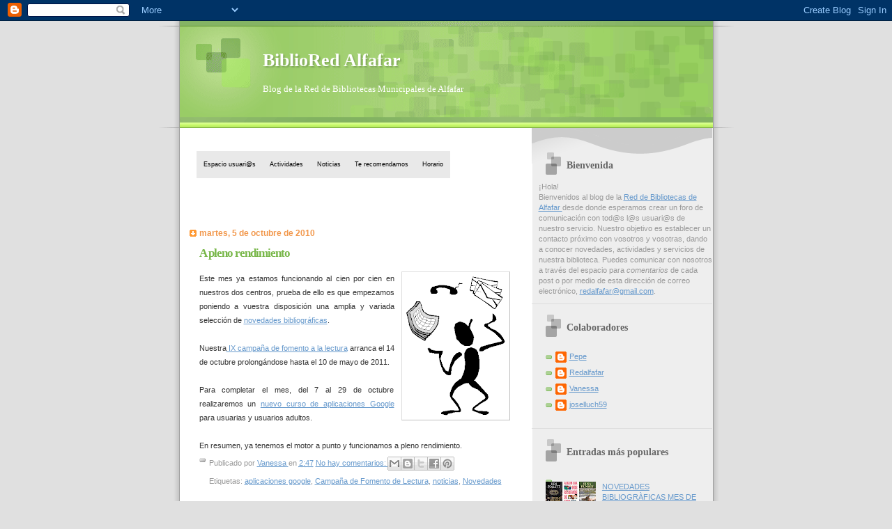

--- FILE ---
content_type: text/html; charset=UTF-8
request_url: https://redalfafar.blogspot.com/2010/10/
body_size: 19839
content:
<!DOCTYPE html>
<html dir='ltr' xmlns='http://www.w3.org/1999/xhtml' xmlns:b='http://www.google.com/2005/gml/b' xmlns:data='http://www.google.com/2005/gml/data' xmlns:expr='http://www.google.com/2005/gml/expr'>
<head>
<link href='https://www.blogger.com/static/v1/widgets/2944754296-widget_css_bundle.css' rel='stylesheet' type='text/css'/>
<meta content='text/html; charset=UTF-8' http-equiv='Content-Type'/>
<meta content='blogger' name='generator'/>
<link href='https://redalfafar.blogspot.com/favicon.ico' rel='icon' type='image/x-icon'/>
<link href='https://redalfafar.blogspot.com/2010/10/' rel='canonical'/>
<link rel="alternate" type="application/atom+xml" title="BiblioRed Alfafar - Atom" href="https://redalfafar.blogspot.com/feeds/posts/default" />
<link rel="alternate" type="application/rss+xml" title="BiblioRed Alfafar - RSS" href="https://redalfafar.blogspot.com/feeds/posts/default?alt=rss" />
<link rel="service.post" type="application/atom+xml" title="BiblioRed Alfafar - Atom" href="https://www.blogger.com/feeds/3666886896517368834/posts/default" />
<!--Can't find substitution for tag [blog.ieCssRetrofitLinks]-->
<meta content='https://redalfafar.blogspot.com/2010/10/' property='og:url'/>
<meta content='BiblioRed Alfafar' property='og:title'/>
<meta content='Blog de la Red de Bibliotecas Municipales de Alfafar' property='og:description'/>
<title>BiblioRed Alfafar: octubre 2010</title>
<!-- Metatags de la página principal -->
<style id='page-skin-1' type='text/css'><!--
/*
Blogger Template Style
Name:     TicTac
Date:     1 March 2004
Updated by: Blogger Team
*/
/* Variable definitions
====================
<Variable name="textcolor" description="Text Color"
type="color" default="#333">
<Variable name="pagetitlecolor" description="Page Header Color"
type="color" default="#FFF">
<Variable name="datecolor" description="Date Header Color"
type="color" default="#f93">
<Variable name="titlecolor" description="Post Title Color"
type="color" default="#f63">
<Variable name="footercolor" description="Post Footer Color"
type="color" default="#999">
<Variable name="sidebartextcolor" description="Sidebar Text Color"
type="color" default="#999">
<Variable name="sidebarcolor" description="Sidebar Title Color"
type="color" default="#666">
<Variable name="linkcolor" description="Link Color"
type="color" default="#69c">
<Variable name="visitedlinkcolor" description="Visited Link Color"
type="color" default="#666699">
<Variable name="bodyfont" description="Text Font"
type="font"
default="normal normal 100% Verdana, sans-serif">
<Variable name="pagetitlefont" description="Page Header Font"
type="font" default="normal normal 100% 'Lucida Grande','Trebuchet MS'">
<Variable name="titlefont" description="Post Title Font"
type="font" default="normal bold 130% 'Lucida Grande','Trebuchet MS'">
<Variable name="sidebarheaderfont" description="Sidebar Title Font"
type="font" default="normal bold 130% 'Lucida Grande','Trebuchet MS'">
<Variable name="startSide" description="Start side in blog language"
type="automatic" default="left">
<Variable name="endSide" description="End side in blog language"
type="automatic" default="right">
*/
/* ---( page defaults )--- */
body {
margin: 0;
padding: 0;
font-size: small;
text-align: center;
color: #333333;
background: #e0e0e0;
}
blockquote {
margin-top: 0;
margin-right: 0;
margin-bottom: 0;
margin-left: 30px;
padding-top: 10px;
padding-right: 0;
padding-bottom: 0;
padding-left: 20px;
font-size: 88%;
line-height: 1.5em;
color: #666;
background: url(//www.blogblog.com/tictac/quotes.gif) no-repeat top left;
}
blockquote p {
margin-top: 0;
}
abbr, acronym {
cursor: help;
font-style: normal;
border-bottom: 1px dotted;
}
code {
color: #f63;
}
hr {
display: none;
}
img {
border: none;
}
/* unordered list style */
ul {
list-style: none;
margin-left: 10px;
padding: 0;
}
li {
list-style: none;
padding-left: 14px;
margin-bottom: 3px;
background: url(//www.blogblog.com/tictac/tictac_orange.gif) no-repeat left 6px;
}
/* links */
a:link {
color: #6699cc;
}
a:visited {
color: #666699;
}
a:hover {
color: #693;
}
a:active {
color: #cc3333;
text-decoration: none;
}
/* ---( layout structure )---*/
#outer-wrapper {
width: 847px;
margin: 0px auto 0;
text-align: left;
font: normal normal 100% Verdana, sans-serif;
background: url(//www.blogblog.com/tictac/tile_left.gif) repeat-y;
}
#content-wrapper {
margin-left: 42px; /* to avoid the border image */
width: 763px;
}
#main {
float: left;
width: 460px;
margin-top: 20px;
margin-right: 0;
margin-bottom: 0;
margin-left: 0;
padding-top: 0;
padding-right: 0;
padding-bottom: 0;
padding-left: 1em;
line-height: 1.5em;
word-wrap: break-word; /* fix for long text breaking sidebar float in IE */
overflow: hidden;     /* fix for long non-text content breaking IE sidebar float */
}
#sidebar {
float: right;
width: 259px;
padding-top: 20px;
padding-right: 0px;
padding-bottom: 0;
padding-left: 0;
font-size: 85%;
line-height: 1.4em;
color: #999999;
background: url(//www.blogblog.com/tictac/sidebar_bg.gif) no-repeat left top;
word-wrap: break-word; /* fix for long text breaking sidebar float in IE */
overflow: hidden;     /* fix for long non-text content breaking IE sidebar float */
}
/* ---( header and site name )--- */
#header-wrapper {
margin: 0;
padding: 0;
font: normal normal 100% 'Lucida Grande','Trebuchet MS';
background: #e0e0e0 url(//www.blogblog.com/tictac/top_div_left.gif) no-repeat left top;
}
#header {
margin: 0;
padding-top: 25px;
padding-right: 60px;
padding-bottom: 35px;
padding-left: 160px;
color: #FFFFFF;
background: url(//www.blogblog.com/tictac/top_h1.gif) no-repeat bottom left;
}
#header h1 {
font-size: 200%;
text-shadow: #81A75B 2px 2px 2px;
}
#header h1 a {
text-decoration: none;
color: #FFFFFF;
}
#header h1 a:hover {
color: #eee;
}
/* ---( main column )--- */
h2.date-header {
margin-top: 0;
padding-left: 14px;
font-size: 90%;
color: #f2984c;
background: url(//www.blogblog.com/tictac/date_icon.gif) no-repeat left 50%;
}
.post h3 {
margin-top: 0;
font: normal bold 130% 'Lucida Grande','Trebuchet MS';
letter-spacing: -1px;
color: #78B749;
}
.post {
margin-top: 0;
margin-right: 0;
margin-bottom: 1.5em;
margin-left: 0;
padding-top: 0;
padding-right: 0;
padding-bottom: 1.5em;
padding-left: 14px;
border-bottom: 1px solid #ddd;
}
.post h3 a,
.post h3 a:visited {
color: #78B749;
text-decoration: none;
}
.post-footer {
margin: 0;
padding-top: 0;
padding-right: 0;
padding-bottom: 0;
padding-left: 14px;
font-size: 88%;
color: #999999;
background: url(//www.blogblog.com/tictac/tictac_grey.gif) no-repeat left 8px;
}
.post img, table.tr-caption-container {
padding: 6px;
border-top: 1px solid #ddd;
border-left: 1px solid #ddd;
border-bottom: 1px solid #c0c0c0;
border-right: 1px solid #c0c0c0;
}
.tr-caption-container img {
border: none;
padding: 0;
}
.feed-links {
clear: both;
line-height: 2.5em;
}
#blog-pager-newer-link {
float: left;
}
#blog-pager-older-link {
float: right;
}
#blog-pager {
text-align: center;
}
/* comment styles */
#comments {
padding: 10px 10px 0px 10px;
font-size: 85%;
line-height: 1.5em;
color: #666;
background: #eee url(//www.blogblog.com/tictac/comments_curve.gif) no-repeat top left;
}
#comments h4 {
margin-top: 20px;
margin-right: 0;
margin-bottom: 15px;
margin-left: 0;
padding-top: 8px;
padding-right: 0;
padding-bottom: 0;
padding-left: 40px;
font-family: "Lucida Grande", "Trebuchet MS";
font-size: 130%;
color: #666;
background: url(//www.blogblog.com/tictac/bubbles.gif) no-repeat 10px 0;
height: 29px !important; /* for most browsers */
height /**/:37px; /* for IE5/Win */
}
#comments ul {
margin-left: 0;
}
#comments li {
background: none;
padding-left: 0;
}
.comment-body {
padding-top: 0;
padding-right: 10px;
padding-bottom: 0;
padding-left: 25px;
background: url(//www.blogblog.com/tictac/tictac_orange.gif) no-repeat 10px 5px;
}
.comment-body p {
margin-bottom: 0;
}
.comment-author {
margin-top: 4px;
margin-right: 0;
margin-bottom: 0;
margin-left: 0;
padding-top: 0;
padding-right: 10px;
padding-bottom: 0;
padding-left: 60px;
color: #999;
background: url(//www.blogblog.com/tictac/comment_arrow.gif) no-repeat 44px 2px;
}
.comment-footer {
border-bottom: 1px solid #ddd;
padding-bottom: 1em;
}
.deleted-comment {
font-style:italic;
color:gray;
}
/* ---( sidebar )--- */
.sidebar h2 {
margin-top: 0;
margin-right: 0;
margin-bottom: 0;
margin-left: 0;
padding-top: 25px;
padding-right: 0;
padding-bottom: 0;
padding-left: 40px;
font: normal bold 130% 'Lucida Grande','Trebuchet MS';
color: #666666;
height: 32px;
background: url(//www.blogblog.com/tictac/sidebar_icon.gif) no-repeat 10px 15px;
height: 32px !important; /* for most browsers */
height /**/:57px; /* for IE5/Win */
}
.sidebar .widget {
margin: 0;
padding-top: 0;
padding-right: 0;
padding-bottom: 10px;
padding-left: 10px;
border-bottom: 1px solid #ddd;
}
.sidebar li {
background: url(//www.blogblog.com/tictac/tictac_green.gif) no-repeat left 5px;
}
.profile-textblock {
clear: both;
margin-left: 0;
}
.profile-img {
float: left;
margin-top: 0;
margin-right: 5px;
margin-bottom: 5px;
margin-left: 0;
border: 1px solid #ddd;
padding: 4px;
}
/* ---( footer )--- */
.clear { /* to fix IE6 padding-top issue */
clear: both;
}
#footer-wrapper {
margin: 0;
padding-top: 0;
padding-right: 0;
padding-bottom: 9px;
padding-left: 0;
font-size: 85%;
color: #ddd;
background: url(//www.blogblog.com/tictac/bottom_sill.gif) no-repeat bottom left;
}
#footer {
margin: 0;
padding-top: 20px;
padding-right: 320px;
padding-bottom: 20px;
padding-left: 95px;
background: url(//www.blogblog.com/tictac/bottom_sash_left.gif) no-repeat top left;
}
/** Page structure tweaks for layout editor wireframe */
body#layout #outer-wrapper,
body#layout #main,
body#layout #sidebar {
padding-top: 0;
margin-top: 0;
}
body#layout #outer-wrapper,
body#layout #content-wrapper {
width: 740px;
}
body#layout #sidebar {
margin-right: 0;
margin-bottom: 1em;
}
body#layout #header,
body#layout #footer,
body#layout #main {
padding: 0;
}
body#layout #content-wrapper {
margin: 0px;
}

--></style>
<link href='https://www.blogger.com/dyn-css/authorization.css?targetBlogID=3666886896517368834&amp;zx=3d70557e-8fe9-46be-bb4b-760396b40bbd' media='none' onload='if(media!=&#39;all&#39;)media=&#39;all&#39;' rel='stylesheet'/><noscript><link href='https://www.blogger.com/dyn-css/authorization.css?targetBlogID=3666886896517368834&amp;zx=3d70557e-8fe9-46be-bb4b-760396b40bbd' rel='stylesheet'/></noscript>
<meta name='google-adsense-platform-account' content='ca-host-pub-1556223355139109'/>
<meta name='google-adsense-platform-domain' content='blogspot.com'/>

</head>
<body>
<div class='navbar section' id='navbar'><div class='widget Navbar' data-version='1' id='Navbar1'><script type="text/javascript">
    function setAttributeOnload(object, attribute, val) {
      if(window.addEventListener) {
        window.addEventListener('load',
          function(){ object[attribute] = val; }, false);
      } else {
        window.attachEvent('onload', function(){ object[attribute] = val; });
      }
    }
  </script>
<div id="navbar-iframe-container"></div>
<script type="text/javascript" src="https://apis.google.com/js/platform.js"></script>
<script type="text/javascript">
      gapi.load("gapi.iframes:gapi.iframes.style.bubble", function() {
        if (gapi.iframes && gapi.iframes.getContext) {
          gapi.iframes.getContext().openChild({
              url: 'https://www.blogger.com/navbar/3666886896517368834?origin\x3dhttps://redalfafar.blogspot.com',
              where: document.getElementById("navbar-iframe-container"),
              id: "navbar-iframe"
          });
        }
      });
    </script><script type="text/javascript">
(function() {
var script = document.createElement('script');
script.type = 'text/javascript';
script.src = '//pagead2.googlesyndication.com/pagead/js/google_top_exp.js';
var head = document.getElementsByTagName('head')[0];
if (head) {
head.appendChild(script);
}})();
</script>
</div></div>
<div id='outer-wrapper'><div id='wrap2'>
<!-- skip links for text browsers -->
<span id='skiplinks' style='display:none;'>
<a href='#main'>skip to main </a> |
      <a href='#sidebar'>skip to sidebar</a>
</span>
<div id='header-wrapper'>
<div class='header section' id='header'><div class='widget Header' data-version='1' id='Header1'>
<div id='header-inner'>
<div class='titlewrapper'>
<h1 class='title'>
<a href='https://redalfafar.blogspot.com/'>
BiblioRed Alfafar
</a>
</h1>
</div>
<div class='descriptionwrapper'>
<p class='description'><span>Blog de la Red de Bibliotecas Municipales de Alfafar</span></p>
</div>
</div>
</div></div>
</div>
<div id='content-wrapper'>
<div id='crosscol-wrapper' style='text-align:center'>
<div class='crosscol no-items section' id='crosscol'></div>
</div>
<div id='main-wrapper'>
<div class='main section' id='main'><div class='widget HTML' data-version='1' id='HTML2'>
<div class='widget-content'>
<style type="text/css">
#button {
	padding: 0;
        /*border:solid #000 1px;*/
}
#button li {
	display: inline;
        background-image:none; !important
}
#button li a {
	font-family: Arial;
	font-size:9px;
	text-decoration: none;
	float: left;
	padding: 10px;
	background-color: #E9E9E9;
        background-image:none;
	color: #000;
}
#button li a:hover {
	background-color: #CACACA;
	margin-top:-2px;
	padding-bottom:12px;
}
</style>


<div>
  <ul id="button">

    <li><a href="http://redalfafar.blogspot.com/search/label/Espacio%20usuarios%2Fas">Espacio usuari@s</a></li>
    <li><a href="http://redalfafar.blogspot.com/search/label/actividades">Actividades</a></li>
    <li><a href="http://redalfafar.blogspot.com/search/label/noticias">Noticias</a></li>
    <li><a href="http://redalfafar.blogspot.com/search/label/recomendamos">Te recomendamos</a></li>
      <li><a href="http://redalfafar.blogspot.com/2009/11/horario.html">Horario</a></li></ul>
</div>
<br /><br />
<br /><br />
</div>
<div class='clear'></div>
</div><div class='widget Blog' data-version='1' id='Blog1'>
<div class='blog-posts hfeed'>

          <div class="date-outer">
        
<h2 class='date-header'><span>martes, 5 de octubre de 2010</span></h2>

          <div class="date-posts">
        
<div class='post-outer'>
<div class='post hentry uncustomized-post-template' itemprop='blogPost' itemscope='itemscope' itemtype='http://schema.org/BlogPosting'>
<meta content='https://blogger.googleusercontent.com/img/b/R29vZ2xl/AVvXsEhpGYgzW-TSYd5qI7wu4NqRyBh_e3tAk1SqruqI3UAwl0WRKosz57hx4Xko7DvHaPTQv72gpDWqGH5QQDUjNyHEt27yXIdqQFKQ5ZfreSqg7Lf2BLYe7wovFYCTEh9JNhvuompkS4J5UcZJ/s200/dqvrgcs_80ftxwfqdh_b.gif' itemprop='image_url'/>
<meta content='3666886896517368834' itemprop='blogId'/>
<meta content='6614153572087396472' itemprop='postId'/>
<a name='6614153572087396472'></a>
<h3 class='post-title entry-title' itemprop='name'>
<a href='https://redalfafar.blogspot.com/2010/10/pleno-rendimiento_05.html'>A pleno rendimiento</a>
</h3>
<div class='post-header'>
<div class='post-header-line-1'></div>
</div>
<div class='post-body entry-content' id='post-body-6614153572087396472' itemprop='description articleBody'>
<div align="justify"><a href="https://blogger.googleusercontent.com/img/b/R29vZ2xl/AVvXsEhpGYgzW-TSYd5qI7wu4NqRyBh_e3tAk1SqruqI3UAwl0WRKosz57hx4Xko7DvHaPTQv72gpDWqGH5QQDUjNyHEt27yXIdqQFKQ5ZfreSqg7Lf2BLYe7wovFYCTEh9JNhvuompkS4J5UcZJ/s1600/dqvrgcs_80ftxwfqdh_b.gif"><img alt="" border="0" id="BLOGGER_PHOTO_ID_5524496634271939650" src="https://blogger.googleusercontent.com/img/b/R29vZ2xl/AVvXsEhpGYgzW-TSYd5qI7wu4NqRyBh_e3tAk1SqruqI3UAwl0WRKosz57hx4Xko7DvHaPTQv72gpDWqGH5QQDUjNyHEt27yXIdqQFKQ5ZfreSqg7Lf2BLYe7wovFYCTEh9JNhvuompkS4J5UcZJ/s200/dqvrgcs_80ftxwfqdh_b.gif" style="FLOAT: right; MARGIN: 0px 0px 10px 10px; WIDTH: 142px; CURSOR: hand; HEIGHT: 200px" /></a><span style="font-size:85%;"><span style="font-family:arial;">Este mes ya estamos funcionando al cien por cien en nuestros dos centros, prueba de ello es que empezamos poniendo a vuestra disposición una amplia y variada selección de <a href="http://www.scribd.com/full/38215195?access_key=key-14x8uz9idpwcerd60kbf" target="blank">novedades bibliográficas</a>.<br /></span><br /><span style="font-family:arial;">Nuestra<a href="http://www.alfafar.com/portal/RecursosWeb/DOCUMENTOS/1/0_4917_1.pdf" target="blank"> IX campaña de fomento a la lectura</a> arranca el 14 de octubre prolongándose hasta el 10 de mayo de 2011.<br /><br /></span><span style="font-family:arial;">Para completar el mes, del 7 al 29 de octubre realizaremos un <a href="http://redalfafar.blogspot.com/2010/10/cursillo-imagen-recuerdos-y-blog.html" target="blank">nuevo curso de aplicaciones Google</a> para usuarias y usuarios adultos.<br /><br /></span><span style="font-family:arial;">En resumen, ya tenemos el motor a punto y funcionamos a pleno rendimiento.</span></span></div>
<div style='clear: both;'></div>
</div>
<div class='post-footer'>
<div class='post-footer-line post-footer-line-1'>
<span class='post-author vcard'>
Publicado por
<span class='fn' itemprop='author' itemscope='itemscope' itemtype='http://schema.org/Person'>
<meta content='https://www.blogger.com/profile/13894322032910447452' itemprop='url'/>
<a class='g-profile' href='https://www.blogger.com/profile/13894322032910447452' rel='author' title='author profile'>
<span itemprop='name'>Vanessa</span>
</a>
</span>
</span>
<span class='post-timestamp'>
en
<meta content='https://redalfafar.blogspot.com/2010/10/pleno-rendimiento_05.html' itemprop='url'/>
<a class='timestamp-link' href='https://redalfafar.blogspot.com/2010/10/pleno-rendimiento_05.html' rel='bookmark' title='permanent link'><abbr class='published' itemprop='datePublished' title='2010-10-05T02:47:00-07:00'>2:47</abbr></a>
</span>
<span class='post-comment-link'>
<a class='comment-link' href='https://www.blogger.com/comment/fullpage/post/3666886896517368834/6614153572087396472' onclick=''>
No hay comentarios:
  </a>
</span>
<span class='post-icons'>
<span class='item-control blog-admin pid-621126237'>
<a href='https://www.blogger.com/post-edit.g?blogID=3666886896517368834&postID=6614153572087396472&from=pencil' title='Editar entrada'>
<img alt='' class='icon-action' height='18' src='https://resources.blogblog.com/img/icon18_edit_allbkg.gif' width='18'/>
</a>
</span>
</span>
<div class='post-share-buttons goog-inline-block'>
<a class='goog-inline-block share-button sb-email' href='https://www.blogger.com/share-post.g?blogID=3666886896517368834&postID=6614153572087396472&target=email' target='_blank' title='Enviar por correo electrónico'><span class='share-button-link-text'>Enviar por correo electrónico</span></a><a class='goog-inline-block share-button sb-blog' href='https://www.blogger.com/share-post.g?blogID=3666886896517368834&postID=6614153572087396472&target=blog' onclick='window.open(this.href, "_blank", "height=270,width=475"); return false;' target='_blank' title='Escribe un blog'><span class='share-button-link-text'>Escribe un blog</span></a><a class='goog-inline-block share-button sb-twitter' href='https://www.blogger.com/share-post.g?blogID=3666886896517368834&postID=6614153572087396472&target=twitter' target='_blank' title='Compartir en X'><span class='share-button-link-text'>Compartir en X</span></a><a class='goog-inline-block share-button sb-facebook' href='https://www.blogger.com/share-post.g?blogID=3666886896517368834&postID=6614153572087396472&target=facebook' onclick='window.open(this.href, "_blank", "height=430,width=640"); return false;' target='_blank' title='Compartir con Facebook'><span class='share-button-link-text'>Compartir con Facebook</span></a><a class='goog-inline-block share-button sb-pinterest' href='https://www.blogger.com/share-post.g?blogID=3666886896517368834&postID=6614153572087396472&target=pinterest' target='_blank' title='Compartir en Pinterest'><span class='share-button-link-text'>Compartir en Pinterest</span></a>
</div>
</div>
<div class='post-footer-line post-footer-line-2'>
<span class='post-labels'>
Etiquetas:
<a href='https://redalfafar.blogspot.com/search/label/aplicaciones%20google' rel='tag'>aplicaciones google</a>,
<a href='https://redalfafar.blogspot.com/search/label/Campa%C3%B1a%20de%20Fomento%20de%20Lectura' rel='tag'>Campaña de Fomento de Lectura</a>,
<a href='https://redalfafar.blogspot.com/search/label/noticias' rel='tag'>noticias</a>,
<a href='https://redalfafar.blogspot.com/search/label/Novedades' rel='tag'>Novedades</a>
</span>
</div>
<div class='post-footer-line post-footer-line-3'>
<span class='post-location'>
</span>
</div>
</div>
</div>
</div>
<div class='post-outer'>
<div class='post hentry uncustomized-post-template' itemprop='blogPost' itemscope='itemscope' itemtype='http://schema.org/BlogPosting'>
<meta content='https://blogger.googleusercontent.com/img/b/R29vZ2xl/AVvXsEja0kYLAEaa1xrHpc37UAIxlY9BSVNivfnQdxZUZm3K1M1UneuNm-epwJmtEifx7EapdHerhIAP1zjh0ATguPn4uJh0-MuJyjVv2u2tYbG8E8df1ZJfESYv5ZcDt-QtJ0o4CDs6-Pn8o0RU/s200/el+primer+dia.jpg' itemprop='image_url'/>
<meta content='3666886896517368834' itemprop='blogId'/>
<meta content='2832337078380546978' itemprop='postId'/>
<a name='2832337078380546978'></a>
<h3 class='post-title entry-title' itemprop='name'>
<a href='https://redalfafar.blogspot.com/2010/10/te-recomenadmos-el-primer-dia.html'>Te recomenadmos ... "El primer día"</a>
</h3>
<div class='post-header'>
<div class='post-header-line-1'></div>
</div>
<div class='post-body entry-content' id='post-body-2832337078380546978' itemprop='description articleBody'>
<div align="justify"><a href="https://blogger.googleusercontent.com/img/b/R29vZ2xl/AVvXsEja0kYLAEaa1xrHpc37UAIxlY9BSVNivfnQdxZUZm3K1M1UneuNm-epwJmtEifx7EapdHerhIAP1zjh0ATguPn4uJh0-MuJyjVv2u2tYbG8E8df1ZJfESYv5ZcDt-QtJ0o4CDs6-Pn8o0RU/s1600/el+primer+dia.jpg"><img alt="" border="0" id="BLOGGER_PHOTO_ID_5524494378733638146" src="https://blogger.googleusercontent.com/img/b/R29vZ2xl/AVvXsEja0kYLAEaa1xrHpc37UAIxlY9BSVNivfnQdxZUZm3K1M1UneuNm-epwJmtEifx7EapdHerhIAP1zjh0ATguPn4uJh0-MuJyjVv2u2tYbG8E8df1ZJfESYv5ZcDt-QtJ0o4CDs6-Pn8o0RU/s200/el+primer+dia.jpg" style="FLOAT: left; MARGIN: 0px 10px 10px 0px; WIDTH: 128px; CURSOR: hand; HEIGHT: 200px" /></a><span style="font-size:85%;">- Género: Narrativa<br /></span><span style="font-family:arial;font-size:85%;">- Título: El primer día<br />- Autor: Marc Levy<br />- Edita: Planeta Internacional<br />- Año: 2010<br /><br />Esta nueva novela de <a href="http://es.wikipedia.org/wiki/Marc_Levy" taget="blank">Marc Levy</a> sigue en la línea de "Las cosas que no nos dijimos" en cuanto a sorprendente, aunque de una manera más sutil y con un toque muy aventurero. Si quieres viajar por todo el mundo en busca de una piedra que puede cambiar la idea del origen del mundo que se tiene hasta ahora, vivir mil aventuras en las que Keira y Adrian se juegan la vida, sin saberlo, y disfrutar una apasionante historia de amor con multitud de impedimentos, este es tu libro.<br /><br />Aunque, en un primer momento, nuestros protagonistas parecen no tener nada en común, Adrian, astrónomo inglés que intenta averiguar como nació el universo desde un observatorio en el desierto de Atacama (Chile), y Keira, arqueóloga francesa en busca del primer homínido en un yacimiento del Valle del Omo (Etiopía). Pero, por diversas circunstancias, sus destinos se cruzan a causa de un objeto que les llevará a recorrer el mundo en busca de una respuesta sorteando multitud de peligros para intentar obtener una respuesta.<br /><br />Si te gusta solo tienes que esperar unos meses para la prometida segunda parte "La primera noche". </div></span>
<div style='clear: both;'></div>
</div>
<div class='post-footer'>
<div class='post-footer-line post-footer-line-1'>
<span class='post-author vcard'>
Publicado por
<span class='fn' itemprop='author' itemscope='itemscope' itemtype='http://schema.org/Person'>
<meta content='https://www.blogger.com/profile/13894322032910447452' itemprop='url'/>
<a class='g-profile' href='https://www.blogger.com/profile/13894322032910447452' rel='author' title='author profile'>
<span itemprop='name'>Vanessa</span>
</a>
</span>
</span>
<span class='post-timestamp'>
en
<meta content='https://redalfafar.blogspot.com/2010/10/te-recomenadmos-el-primer-dia.html' itemprop='url'/>
<a class='timestamp-link' href='https://redalfafar.blogspot.com/2010/10/te-recomenadmos-el-primer-dia.html' rel='bookmark' title='permanent link'><abbr class='published' itemprop='datePublished' title='2010-10-05T02:37:00-07:00'>2:37</abbr></a>
</span>
<span class='post-comment-link'>
<a class='comment-link' href='https://www.blogger.com/comment/fullpage/post/3666886896517368834/2832337078380546978' onclick=''>
No hay comentarios:
  </a>
</span>
<span class='post-icons'>
<span class='item-control blog-admin pid-621126237'>
<a href='https://www.blogger.com/post-edit.g?blogID=3666886896517368834&postID=2832337078380546978&from=pencil' title='Editar entrada'>
<img alt='' class='icon-action' height='18' src='https://resources.blogblog.com/img/icon18_edit_allbkg.gif' width='18'/>
</a>
</span>
</span>
<div class='post-share-buttons goog-inline-block'>
<a class='goog-inline-block share-button sb-email' href='https://www.blogger.com/share-post.g?blogID=3666886896517368834&postID=2832337078380546978&target=email' target='_blank' title='Enviar por correo electrónico'><span class='share-button-link-text'>Enviar por correo electrónico</span></a><a class='goog-inline-block share-button sb-blog' href='https://www.blogger.com/share-post.g?blogID=3666886896517368834&postID=2832337078380546978&target=blog' onclick='window.open(this.href, "_blank", "height=270,width=475"); return false;' target='_blank' title='Escribe un blog'><span class='share-button-link-text'>Escribe un blog</span></a><a class='goog-inline-block share-button sb-twitter' href='https://www.blogger.com/share-post.g?blogID=3666886896517368834&postID=2832337078380546978&target=twitter' target='_blank' title='Compartir en X'><span class='share-button-link-text'>Compartir en X</span></a><a class='goog-inline-block share-button sb-facebook' href='https://www.blogger.com/share-post.g?blogID=3666886896517368834&postID=2832337078380546978&target=facebook' onclick='window.open(this.href, "_blank", "height=430,width=640"); return false;' target='_blank' title='Compartir con Facebook'><span class='share-button-link-text'>Compartir con Facebook</span></a><a class='goog-inline-block share-button sb-pinterest' href='https://www.blogger.com/share-post.g?blogID=3666886896517368834&postID=2832337078380546978&target=pinterest' target='_blank' title='Compartir en Pinterest'><span class='share-button-link-text'>Compartir en Pinterest</span></a>
</div>
</div>
<div class='post-footer-line post-footer-line-2'>
<span class='post-labels'>
Etiquetas:
<a href='https://redalfafar.blogspot.com/search/label/el%20primer%20d%C3%ADa' rel='tag'>el primer día</a>,
<a href='https://redalfafar.blogspot.com/search/label/Marc%20Levy' rel='tag'>Marc Levy</a>,
<a href='https://redalfafar.blogspot.com/search/label/recomendamos' rel='tag'>recomendamos</a>
</span>
</div>
<div class='post-footer-line post-footer-line-3'>
<span class='post-location'>
</span>
</div>
</div>
</div>
</div>
<div class='post-outer'>
<div class='post hentry uncustomized-post-template' itemprop='blogPost' itemscope='itemscope' itemtype='http://schema.org/BlogPosting'>
<meta content='https://blogger.googleusercontent.com/img/b/R29vZ2xl/AVvXsEgRbWLv_wnislelxAiM_pd8VVuRy711MHCFrESzuZdz0HzUX2onlIZ1kldtPIvE_gY6v21oejU1DMpwawdfmPKEgOHs46tTn3IFRbwmygx7PeUhozE_1mz14ZtFFfhZ9kmMWTfe7sjI457H/s200/tapa+de+De+amor+y+de+sombra.jpg' itemprop='image_url'/>
<meta content='3666886896517368834' itemprop='blogId'/>
<meta content='1809747954903286516' itemprop='postId'/>
<a name='1809747954903286516'></a>
<h3 class='post-title entry-title' itemprop='name'>
<a href='https://redalfafar.blogspot.com/2010/10/te-recomendamosde-amor-y-de-sombra.html'>Te recomendamos..."De amor y de sombra"</a>
</h3>
<div class='post-header'>
<div class='post-header-line-1'></div>
</div>
<div class='post-body entry-content' id='post-body-1809747954903286516' itemprop='description articleBody'>
<a href="https://blogger.googleusercontent.com/img/b/R29vZ2xl/AVvXsEgRbWLv_wnislelxAiM_pd8VVuRy711MHCFrESzuZdz0HzUX2onlIZ1kldtPIvE_gY6v21oejU1DMpwawdfmPKEgOHs46tTn3IFRbwmygx7PeUhozE_1mz14ZtFFfhZ9kmMWTfe7sjI457H/s1600/tapa+de+De+amor+y+de+sombra.jpg" onblur="try {parent.deselectBloggerImageGracefully();} catch(e) {}"><span style="font-size:85%;"><img alt="" border="0" id="BLOGGER_PHOTO_ID_5524488781696682738" src="https://blogger.googleusercontent.com/img/b/R29vZ2xl/AVvXsEgRbWLv_wnislelxAiM_pd8VVuRy711MHCFrESzuZdz0HzUX2onlIZ1kldtPIvE_gY6v21oejU1DMpwawdfmPKEgOHs46tTn3IFRbwmygx7PeUhozE_1mz14ZtFFfhZ9kmMWTfe7sjI457H/s200/tapa+de+De+amor+y+de+sombra.jpg" style="FLOAT: right; MARGIN: 0pt 0pt 10px 10px; WIDTH: 131px; CURSOR: pointer; HEIGHT: 200px" /></span></a><span style="font-size:85%;"><span style="font-family:arial;">- Género: Narrativa</span><br /></span><div style="TEXT-ALIGN: justify;font-family:arial;" ><span style="font-family:arial;"><span style="font-size:85%;">- Título: De amor y de sombra.<br />- Autora: Isabel Allende<br />- Edita: Debolsillo<br />- Año: 2010<br /><br />Leer, o releer,<span style="FONT-STYLE: italic"> De amor y de sombra</span> nos lleva a encontrarnos de nuevo con la mejor </span><a href="http://www.clubcultura.com/clubliteratura/clubescritores/allende/index.htm" target="blank"><span style="font-size:85%;">Isabel Allende</span></a><span style="font-size:85%;">. Segunda novela de esta autora, escrita durante su exilio en Venezuela y publicada en por primera vez en 1984, en ella nos narra una hermosa historia de amor, retrata a una galería de personajes entrañables y, aunque no se nombra ni una sola vez el país o a los políticos y militares de la época, muestra en toda su crudeza el horror en que se sumió Chile durante la dictadura del general Augusto Pinochet.<br /><br />Ante el horror que poco a poco se nos va mostrando en el relato, el amor es para la autora la única luz que nos puede ayudar a atravesar las sombras de la barbarie. Probablemente por ello los dos protagonistas, Isabel y Francisco, se amarán por primera vez en el momento de mayor espanto del relato.<br /><br /><span style="FONT-STYLE: italic">De amor y de sombra</span> es una novela totalmente recomendable en la que el enfrentamiento entre amor y odio, o entre la inocencia y la candidez de muchos de sus personajes, frente al desprecio por el ser humano y la impunidad ostentosa de otros, se resuelve en un final triste, pero con las puertas abiertas a la esperanza, en el que frente al fantasma del exilio, se opone la voluntad decidida de volver a la patria. Pero no a esa patria artificial de banderas, himnos y fronteras, sino a la patria intima a la que pertenecemos todos y que está compuesta por lugares entrañables y seres queridos.</span></span><span style="font-size:85%;"> </span></div>
<div style='clear: both;'></div>
</div>
<div class='post-footer'>
<div class='post-footer-line post-footer-line-1'>
<span class='post-author vcard'>
Publicado por
<span class='fn' itemprop='author' itemscope='itemscope' itemtype='http://schema.org/Person'>
<meta content='https://www.blogger.com/profile/07179970871227232879' itemprop='url'/>
<a class='g-profile' href='https://www.blogger.com/profile/07179970871227232879' rel='author' title='author profile'>
<span itemprop='name'>Pepe</span>
</a>
</span>
</span>
<span class='post-timestamp'>
en
<meta content='https://redalfafar.blogspot.com/2010/10/te-recomendamosde-amor-y-de-sombra.html' itemprop='url'/>
<a class='timestamp-link' href='https://redalfafar.blogspot.com/2010/10/te-recomendamosde-amor-y-de-sombra.html' rel='bookmark' title='permanent link'><abbr class='published' itemprop='datePublished' title='2010-10-05T02:07:00-07:00'>2:07</abbr></a>
</span>
<span class='post-comment-link'>
<a class='comment-link' href='https://www.blogger.com/comment/fullpage/post/3666886896517368834/1809747954903286516' onclick=''>
No hay comentarios:
  </a>
</span>
<span class='post-icons'>
<span class='item-control blog-admin pid-216626725'>
<a href='https://www.blogger.com/post-edit.g?blogID=3666886896517368834&postID=1809747954903286516&from=pencil' title='Editar entrada'>
<img alt='' class='icon-action' height='18' src='https://resources.blogblog.com/img/icon18_edit_allbkg.gif' width='18'/>
</a>
</span>
</span>
<div class='post-share-buttons goog-inline-block'>
<a class='goog-inline-block share-button sb-email' href='https://www.blogger.com/share-post.g?blogID=3666886896517368834&postID=1809747954903286516&target=email' target='_blank' title='Enviar por correo electrónico'><span class='share-button-link-text'>Enviar por correo electrónico</span></a><a class='goog-inline-block share-button sb-blog' href='https://www.blogger.com/share-post.g?blogID=3666886896517368834&postID=1809747954903286516&target=blog' onclick='window.open(this.href, "_blank", "height=270,width=475"); return false;' target='_blank' title='Escribe un blog'><span class='share-button-link-text'>Escribe un blog</span></a><a class='goog-inline-block share-button sb-twitter' href='https://www.blogger.com/share-post.g?blogID=3666886896517368834&postID=1809747954903286516&target=twitter' target='_blank' title='Compartir en X'><span class='share-button-link-text'>Compartir en X</span></a><a class='goog-inline-block share-button sb-facebook' href='https://www.blogger.com/share-post.g?blogID=3666886896517368834&postID=1809747954903286516&target=facebook' onclick='window.open(this.href, "_blank", "height=430,width=640"); return false;' target='_blank' title='Compartir con Facebook'><span class='share-button-link-text'>Compartir con Facebook</span></a><a class='goog-inline-block share-button sb-pinterest' href='https://www.blogger.com/share-post.g?blogID=3666886896517368834&postID=1809747954903286516&target=pinterest' target='_blank' title='Compartir en Pinterest'><span class='share-button-link-text'>Compartir en Pinterest</span></a>
</div>
</div>
<div class='post-footer-line post-footer-line-2'>
<span class='post-labels'>
Etiquetas:
<a href='https://redalfafar.blogspot.com/search/label/De%20amor%20y%20de%20sombra' rel='tag'>De amor y de sombra</a>,
<a href='https://redalfafar.blogspot.com/search/label/Isabel%20Allende' rel='tag'>Isabel Allende</a>,
<a href='https://redalfafar.blogspot.com/search/label/recomendamos' rel='tag'>recomendamos</a>
</span>
</div>
<div class='post-footer-line post-footer-line-3'>
<span class='post-location'>
</span>
</div>
</div>
</div>
</div>
<div class='post-outer'>
<div class='post hentry uncustomized-post-template' itemprop='blogPost' itemscope='itemscope' itemtype='http://schema.org/BlogPosting'>
<meta content='https://blogger.googleusercontent.com/img/b/R29vZ2xl/AVvXsEgMXxlKqgDZbUkGN_Wvp9DNhwVidzB1SELJqmZLQz80ZJqGtdXkgH55mIZIoqBS3zGhzBScI8ReLI1N6N894VclK2LvaIF5mM3bsq9G9t0YeiFYSiDLfk-w8V5WdmWuvwAvjKPnap6-ARHd/s200/logopicasa.jpeg' itemprop='image_url'/>
<meta content='3666886896517368834' itemprop='blogId'/>
<meta content='9058737485163058308' itemprop='postId'/>
<a name='9058737485163058308'></a>
<h3 class='post-title entry-title' itemprop='name'>
<a href='https://redalfafar.blogspot.com/2010/10/cursillo-imagen-recuerdos-y-blog.html'>Cursillo &#8220;Imágenes, recuerdos y blog&#8221;</a>
</h3>
<div class='post-header'>
<div class='post-header-line-1'></div>
</div>
<div class='post-body entry-content' id='post-body-9058737485163058308' itemprop='description articleBody'>
<div align="justify"><a href="https://blogger.googleusercontent.com/img/b/R29vZ2xl/AVvXsEgMXxlKqgDZbUkGN_Wvp9DNhwVidzB1SELJqmZLQz80ZJqGtdXkgH55mIZIoqBS3zGhzBScI8ReLI1N6N894VclK2LvaIF5mM3bsq9G9t0YeiFYSiDLfk-w8V5WdmWuvwAvjKPnap6-ARHd/s1600/logopicasa.jpeg"><img alt="" border="0" id="BLOGGER_PHOTO_ID_5524488733818039506" src="https://blogger.googleusercontent.com/img/b/R29vZ2xl/AVvXsEgMXxlKqgDZbUkGN_Wvp9DNhwVidzB1SELJqmZLQz80ZJqGtdXkgH55mIZIoqBS3zGhzBScI8ReLI1N6N894VclK2LvaIF5mM3bsq9G9t0YeiFYSiDLfk-w8V5WdmWuvwAvjKPnap6-ARHd/s200/logopicasa.jpeg" style="FLOAT: left; MARGIN: 0px 10px 10px 0px; WIDTH: 150px; CURSOR: hand; HEIGHT: 55px" /></a><span style="font-family:arial;font-size:85%;">Como ya hicimos antes de verano, hemos propuesto a nuestros/as usuarios/as la realización de un cursillo de las aplicaciones de Google. Esta vez nos centramos en la imagen, con la utilización de Picasa, de este modo, les enseñaremos a escanear imágenes, conocer un poco las posibilidades que ofrece Picasa y, por último, enlazando con Blogger, otra aplicación de Google, aprenderán a crear su propio blog. Eso sí, todo ello, de una manera muy sencilla, con la única pretensión de que tomen un primer contacto con las aplicaciones que les vamos a mostrar.<br /><br />El cursillo, que se realizará en el la Agencia de Lectura del Barrio Orba, participarán tres grupos, con un total de 18 personas, cada grupo asistirá a dos sesiones, celebradas en días diferentes cada una de ellas, comenzando el 7 y terminando el 29 de octubre, y el horario será de 9 a 10 horas, para no interferir nuestro horario de apertura al público en general. </div></span>
<div style='clear: both;'></div>
</div>
<div class='post-footer'>
<div class='post-footer-line post-footer-line-1'>
<span class='post-author vcard'>
Publicado por
<span class='fn' itemprop='author' itemscope='itemscope' itemtype='http://schema.org/Person'>
<meta content='https://www.blogger.com/profile/07179970871227232879' itemprop='url'/>
<a class='g-profile' href='https://www.blogger.com/profile/07179970871227232879' rel='author' title='author profile'>
<span itemprop='name'>Pepe</span>
</a>
</span>
</span>
<span class='post-timestamp'>
en
<meta content='https://redalfafar.blogspot.com/2010/10/cursillo-imagen-recuerdos-y-blog.html' itemprop='url'/>
<a class='timestamp-link' href='https://redalfafar.blogspot.com/2010/10/cursillo-imagen-recuerdos-y-blog.html' rel='bookmark' title='permanent link'><abbr class='published' itemprop='datePublished' title='2010-10-05T02:05:00-07:00'>2:05</abbr></a>
</span>
<span class='post-comment-link'>
<a class='comment-link' href='https://www.blogger.com/comment/fullpage/post/3666886896517368834/9058737485163058308' onclick=''>
No hay comentarios:
  </a>
</span>
<span class='post-icons'>
<span class='item-control blog-admin pid-216626725'>
<a href='https://www.blogger.com/post-edit.g?blogID=3666886896517368834&postID=9058737485163058308&from=pencil' title='Editar entrada'>
<img alt='' class='icon-action' height='18' src='https://resources.blogblog.com/img/icon18_edit_allbkg.gif' width='18'/>
</a>
</span>
</span>
<div class='post-share-buttons goog-inline-block'>
<a class='goog-inline-block share-button sb-email' href='https://www.blogger.com/share-post.g?blogID=3666886896517368834&postID=9058737485163058308&target=email' target='_blank' title='Enviar por correo electrónico'><span class='share-button-link-text'>Enviar por correo electrónico</span></a><a class='goog-inline-block share-button sb-blog' href='https://www.blogger.com/share-post.g?blogID=3666886896517368834&postID=9058737485163058308&target=blog' onclick='window.open(this.href, "_blank", "height=270,width=475"); return false;' target='_blank' title='Escribe un blog'><span class='share-button-link-text'>Escribe un blog</span></a><a class='goog-inline-block share-button sb-twitter' href='https://www.blogger.com/share-post.g?blogID=3666886896517368834&postID=9058737485163058308&target=twitter' target='_blank' title='Compartir en X'><span class='share-button-link-text'>Compartir en X</span></a><a class='goog-inline-block share-button sb-facebook' href='https://www.blogger.com/share-post.g?blogID=3666886896517368834&postID=9058737485163058308&target=facebook' onclick='window.open(this.href, "_blank", "height=430,width=640"); return false;' target='_blank' title='Compartir con Facebook'><span class='share-button-link-text'>Compartir con Facebook</span></a><a class='goog-inline-block share-button sb-pinterest' href='https://www.blogger.com/share-post.g?blogID=3666886896517368834&postID=9058737485163058308&target=pinterest' target='_blank' title='Compartir en Pinterest'><span class='share-button-link-text'>Compartir en Pinterest</span></a>
</div>
</div>
<div class='post-footer-line post-footer-line-2'>
<span class='post-labels'>
Etiquetas:
<a href='https://redalfafar.blogspot.com/search/label/actividades' rel='tag'>actividades</a>,
<a href='https://redalfafar.blogspot.com/search/label/aplicaciones%20google' rel='tag'>aplicaciones google</a>,
<a href='https://redalfafar.blogspot.com/search/label/Cursillo' rel='tag'>Cursillo</a>,
<a href='https://redalfafar.blogspot.com/search/label/noticas' rel='tag'>noticas</a>,
<a href='https://redalfafar.blogspot.com/search/label/Picasa' rel='tag'>Picasa</a>
</span>
</div>
<div class='post-footer-line post-footer-line-3'>
<span class='post-location'>
</span>
</div>
</div>
</div>
</div>

        </div></div>
      
</div>
<div class='blog-pager' id='blog-pager'>
<span id='blog-pager-newer-link'>
<a class='blog-pager-newer-link' href='https://redalfafar.blogspot.com/search?updated-max=2010-11-30T02:13:00-08:00&amp;max-results=4&amp;reverse-paginate=true' id='Blog1_blog-pager-newer-link' title='Entradas más recientes'>Entradas más recientes</a>
</span>
<span id='blog-pager-older-link'>
<a class='blog-pager-older-link' href='https://redalfafar.blogspot.com/search?updated-max=2010-10-05T02:05:00-07:00&amp;max-results=4' id='Blog1_blog-pager-older-link' title='Entradas antiguas'>Entradas antiguas</a>
</span>
<a class='home-link' href='https://redalfafar.blogspot.com/'>Inicio</a>
</div>
<div class='clear'></div>
<div class='blog-feeds'>
<div class='feed-links'>
Suscribirse a:
<a class='feed-link' href='https://redalfafar.blogspot.com/feeds/posts/default' target='_blank' type='application/atom+xml'>Comentarios (Atom)</a>
</div>
</div>
</div><div class='widget Image' data-version='1' id='Image2'>
<div class='widget-content'>
<a href='http://twitter.com/BiblioAlfafar'>
<img alt='' height='42' id='Image2_img' src='https://blogger.googleusercontent.com/img/b/R29vZ2xl/AVvXsEgWdLU2FrK66LdmvtesfUgZNP8jscfjf7c4cFedBdjzHsTPoyNoJOfB9Wdiqn4SekfiXbv12fEO_VZd_sektoJeHrW_U3jDkPoX3_d3QgFOYIaerA4-7nnltkVS00B00d2vsdCdoeB3o7yW/s1600-r/twitter.jpg' width='115'/>
</a>
<br/>
<span class='caption'>Haz clic en el logo de twitter y síguenos en BiblioAlfafar</span>
</div>
<div class='clear'></div>
</div></div>
</div>
<div id='sidebar-wrapper'>
<div class='sidebar section' id='sidebar'><div class='widget Text' data-version='1' id='Text1'>
<h2 class='title'>Bienvenida</h2>
<div class='widget-content'>
&#161;Hola!<br />Bienvenidos al blog de la <a href="http://www.alfafar.com/portal/floc_d4_v1.jsp?contenido=111&amp;tipo=1&amp;nivel=1400">Red de Bibliotecas de Alfafar </a>desde donde esperamos crear un foro de comunicación con tod@s l@s usuari@s de nuestro servicio. Nuestro objetivo es establecer un contacto próximo con vosotros y vosotras, dando a conocer novedades, actividades y servicios de nuestra biblioteca. Puedes comunicar con nosotros a través del espacio para <em>comentarios</em> de cada post o por medio de esta dirección de correo electrónico, <a href="mailto:redalfafar@gmail.com">redalfafar@gmail.com</a>.<br />
</div>
<div class='clear'></div>
</div><div class='widget Profile' data-version='1' id='Profile2'>
<h2>Colaboradores</h2>
<div class='widget-content'>
<ul>
<li><a class='profile-name-link g-profile' href='https://www.blogger.com/profile/07179970871227232879' style='background-image: url(//www.blogger.com/img/logo-16.png);'>Pepe</a></li>
<li><a class='profile-name-link g-profile' href='https://www.blogger.com/profile/11375774615508492747' style='background-image: url(//www.blogger.com/img/logo-16.png);'>Redalfafar</a></li>
<li><a class='profile-name-link g-profile' href='https://www.blogger.com/profile/13894322032910447452' style='background-image: url(//www.blogger.com/img/logo-16.png);'>Vanessa</a></li>
<li><a class='profile-name-link g-profile' href='https://www.blogger.com/profile/12257010334041318063' style='background-image: url(//www.blogger.com/img/logo-16.png);'>joselluch59</a></li>
</ul>
<div class='clear'></div>
</div>
</div><div class='widget PopularPosts' data-version='1' id='PopularPosts1'>
<h2>Entradas más populares</h2>
<div class='widget-content popular-posts'>
<ul>
<li>
<div class='item-content'>
<div class='item-thumbnail'>
<a href='https://redalfafar.blogspot.com/2025/12/novedades-bibliograficas-mes-de-enero.html' target='_blank'>
<img alt='' border='0' src='https://blogger.googleusercontent.com/img/b/R29vZ2xl/AVvXsEiPLh7j3gqmW1kYatHTxd44kQWPnOiDLGi1qQgKLiltSVVYwR-ieag49eukXsPNrGKvwQE4e7TNlQLj3rbJlJZtozg6JU9RmkzXphWB5o8u2nycXI1EFVAYJM6aUrJInu9yl67J0ZHZUT0LaRkkD9iimP9-9c8clCtvyiGyP8jD-Z-XX7WwyDgpTV2s-Eie/w72-h72-p-k-no-nu/ENERO_2026.jpg'/>
</a>
</div>
<div class='item-title'><a href='https://redalfafar.blogspot.com/2025/12/novedades-bibliograficas-mes-de-enero.html'>NOVEDADES BIBLIOGRÀFICAS MES DE ENERO / NOVETATS BIBLIOGRÀFIQUES MES DE GENER</a></div>
<div class='item-snippet'>&#160; Empezamos enero con  nuestra selección de novedades bibliográficas para el mes de enero, que abarca desde la épica histórica hasta la intr...</div>
</div>
<div style='clear: both;'></div>
</li>
<li>
<div class='item-content'>
<div class='item-thumbnail'>
<a href='https://redalfafar.blogspot.com/2025/01/restablecimiento-del-horario-habitual-y.html' target='_blank'>
<img alt='' border='0' src='https://blogger.googleusercontent.com/img/b/R29vZ2xl/[base64]/w72-h72-p-k-no-nu/horario%20normal.jpg'/>
</a>
</div>
<div class='item-title'><a href='https://redalfafar.blogspot.com/2025/01/restablecimiento-del-horario-habitual-y.html'>Restablecimiento del horario habitual y Aula de Estudio</a></div>
<div class='item-snippet'>Desde el martes 7 de enero la Biblioteca Pública Llorenç Giménez volverá a abrir en su horario habitual. Además, como cada año, vuelve el Au...</div>
</div>
<div style='clear: both;'></div>
</li>
<li>
<div class='item-content'>
<div class='item-thumbnail'>
<a href='https://redalfafar.blogspot.com/2025/11/novedades-bibliograficas-mes-de.html' target='_blank'>
<img alt='' border='0' src='https://blogger.googleusercontent.com/img/b/R29vZ2xl/AVvXsEgL1xL2xyD49jsz8OJCUN5EXkPQLtAtH-FXn6BKoU31vgtbyS4kHfRtgZzn9U1mScgJLZ2lBIWrYmD-m72HS6g4gdX18Zz4WOHODHouF18cua9tLxhnbhAFEA7bWw60teo_RPw7wbLtvayopdyZQjinVyRsNQk95Nm4DCvKTTdvR7xr4D_VoM0Cq5YMHNvA/w72-h72-p-k-no-nu/DICIEMBRE.png'/>
</a>
</div>
<div class='item-title'><a href='https://redalfafar.blogspot.com/2025/11/novedades-bibliograficas-mes-de.html'>NOVEDADES BIBLIOGRÀFICAS MES DE DICIEMBRE / NOVETATS BIBLIOGRÀFIQUES MES DE DESEMBRE</a></div>
<div class='item-snippet'>&#160; Para el mes de diciembre ponemos a vuestra disposición una selección de novedades bibliográficas que esperamos que os amenicen las fiestas...</div>
</div>
<div style='clear: both;'></div>
</li>
<li>
<div class='item-content'>
<div class='item-thumbnail'>
<a href='https://redalfafar.blogspot.com/2009/11/horario.html' target='_blank'>
<img alt='' border='0' src='https://blogger.googleusercontent.com/img/b/R29vZ2xl/AVvXsEjrSgE6QljLlQPrWIsJWPKxcG3o4YQNZ2SEDRYdpk0flSJTi1rMnV6hALh3KnMlFbzFVMK2n26pbR1ovdvXSwEKYj1Zw7upgROEHCKdqiWqa7Dy7Td6eNY1npedx8SHK-7EcRlztEQe_7VY/w72-h72-p-k-no-nu/reloj+libro.JPG'/>
</a>
</div>
<div class='item-title'><a href='https://redalfafar.blogspot.com/2009/11/horario.html'>Nuestro horario / El nostre horari</a></div>
<div class='item-snippet'>  Biblioteca Central  Mañanas .  De lunes a viernes &#160;de 10.00 a 14.00 horas Sábados de 10:30 a 14:00 horas  Tardes .  De lunes a viernes &#160;de...</div>
</div>
<div style='clear: both;'></div>
</li>
<li>
<div class='item-content'>
<div class='item-thumbnail'>
<a href='https://redalfafar.blogspot.com/2025/10/novedades-bibliograficas-mes-de.html' target='_blank'>
<img alt='' border='0' src='https://blogger.googleusercontent.com/img/b/R29vZ2xl/AVvXsEjwxAEC8WgSZrX_jsOxkBt6kDm9p3DBdLkDIgsu2z3EQMuZOLEX-dXk_7npdBrp60TaDsgQfeatrKS7zgBU0GAKkmx2s3B6sw0AATyXst_9xbpjgQ8GJ0LYMdEWykkVUzXQuosB-VxUOVlShV800SaUqI-04zTlCGeT9VsTCQFZCJYr-sGfDBrIkHEcEk3b/w72-h72-p-k-no-nu/NOVIEMBRE.jpg'/>
</a>
</div>
<div class='item-title'><a href='https://redalfafar.blogspot.com/2025/10/novedades-bibliograficas-mes-de.html'>NOVEDADES BIBLIOGRÁFICAS MES DE NOVIEMBRE / NOVETATS BIBLIOGRÀFIQUES MES DE NOVEMBRE</a></div>
<div class='item-snippet'>&#160; Este mes noviembre queremos daros a conocer las nuevas novedades bibliográficas que tendremos a vuestra disposición, entre ellas podemos d...</div>
</div>
<div style='clear: both;'></div>
</li>
</ul>
<div class='clear'></div>
</div>
</div><div class='widget LinkList' data-version='1' id='LinkList5'>
<h2>Espacio catálogos</h2>
<div class='widget-content'>
<ul>
<li><a href='https://redalfafar.blogspot.com/search/label/Autores%2Fas%20locales'>Autores/as locales</a></li>
<li><a href='https://drive.google.com/file/d/0B162rDkjCSMZd1UyaW5PeG9UOEE'>Aventuras</a></li>
<li><a href='https://drive.google.com/open?id=0B162rDkjCSMZU1RLZEt6Uy1PM1U '>Ciencia Ficción </a></li>
<li><a href='https://drive.google.com/open?id=0B162rDkjCSMZcGpsNkp2VFMtekE '>Cómic</a></li>
<li><a href='https://drive.google.com/file/d/1pWVwkkj7TDYyQxKn-2ghj0D5ofJWfspu/view?pli=1'>Crianza y educación</a></li>
<li><a href='https://drive.google.com/open?id=1FgaA2JKWUChDSP0b4Rgu_joeddck1ZZ2'>Feminismo</a></li>
<li><a href='https://drive.google.com/open?id=0B162rDkjCSMZM2RpYjk5eC0teU0'>Humor</a></li>
<li><a href='https://drive.google.com/open?id=0B162rDkjCSMZczFBRWNhQ0d0ckU '>Idiomas</a></li>
<li><a href='https://drive.google.com/open?id=1eMGbKWrHzIWVIk2bi0HnAy2VEwI5GfKi'>Infantil</a></li>
<li><a href='https://drive.google.com/open?id=1czKaprEmLDTLub6-L2mw0vHPHusxo_g7'>Infantil Valenciano</a></li>
<li><a href='https://drive.google.com/open?id=0B162rDkjCSMZM0FoVTVVcVFYMGs '>Juvenil</a></li>
<li><a href='https://drive.google.com/open?id=0B162rDkjCSMZVG9UNmQ1ZkNvaVE '>Juvenil Valenciano</a></li>
<li><a href='https://drive.google.com/open?id=0B162rDkjCSMZLThEMGJKNXZQeTA'>Misterio</a></li>
<li><a href='https://drive.google.com/open?id=0B162rDkjCSMZTlpBNXRrOWwwV3M '>Novela Histórica</a></li>
<li><a href='https://drive.google.com/open?id=0B162rDkjCSMZRjFWcWxtT19lVkk'>Novela Negra</a></li>
<li><a href='https://drive.google.com/open?id=0B162rDkjCSMZYVhMZEpTS1BmV3M '>Para Verano</a></li>
<li><a href='https://drive.google.com/open?id=0B162rDkjCSMZdUNhc1VWRU0wQTA'>Recomendaciones</a></li>
<li><a href='https://drive.google.com/open?id=0B162rDkjCSMZVmx2ZjJURkFHUGc'>Romántica</a></li>
<li><a href='https://drive.google.com/open?id=0B162rDkjCSMZU2QxUW5vWGhvWU0 '>Terror</a></li>
<li><a href='https://drive.google.com/open?id=0B162rDkjCSMZZHQ1VTkxaXlHR1k'>Valenciano</a></li>
</ul>
<div class='clear'></div>
</div>
</div><div class='widget LinkList' data-version='1' id='LinkList4'>
<h2>Espacio usuari@s</h2>
<div class='widget-content'>
<ul>
<li><a href='http://redalfafar.blogspot.com.es/2015/02/ebiblio-nuevo-servicio-de-prestamos-de.html'>eBiblio, nuevo servicio de préstamos de libros electrónicos de la Red de Lectura Pública Valenciana</a></li>
<li><a href='http://redalfafar.blogspot.com/2011/02/este-mes-recomiendas-tu-tambien.html'>Este mes recomiendas tú también</a></li>
<li><a href='http://redalfafar.blogspot.com/2010/08/volvemos-disponer-de-linea-telefonica.html'>Télefono Agencia de Lectura Barrio Orba</a></li>
<li><a href='http://redalfafar.blogspot.com/2009/11/horario.html'>Horario</a></li>
<li><a href='http://redalfafar.blogspot.com/2009/06/horario-verano-c.html'>Horario verano</a></li>
<li><a href='http://redalfafar.blogspot.com/2009/06/localizacion-de-nuestros-centros.html'>Localización de nuestros centros</a></li>
<li><a href='http://redalfafar.blogspot.com/2009/01/preguntas-ms-frecuentes.html'>Preguntas más frecuentes en relación al uso de nuestro servicio</a></li>
<li><a href='https://www.dropbox.com/s/yv0qfrsnl81kaba/E-book.pdf'>Tutorial Ebook</a></li>
<li><a href='http://redalfafar.blogspot.com/2009/01/tutorial-para-el-uso-del-catlogo.html'>Tutorial para el uso del catálogo colectivo.</a></li>
</ul>
<div class='clear'></div>
</div>
</div><div class='widget LinkList' data-version='1' id='LinkList3'>
<h2>Te recomendamos...</h2>
<div class='widget-content'>
<ul>
<li><a href='http://redalfafar.blogspot.com.es/2013/07/mision-olvido-maria-duenas.html'>Misión Olvido</a></li>
<li><a href='http://redalfafar.blogspot.com.es/2013/07/te-recomendamosinvisibles-voces-de-un.html'>Invisibles. Voces de un trozo invisible de este mundo.</a></li>
<li><a href='http://redalfafar.blogspot.com.es/2013/06/te-recomendamosespejos-una-historia.html'>Espejos : Una historia casi universal</a></li>
<li><a href='http://redalfafar.blogspot.com.es/2013/06/recomendamos-la-ridicula-idea-de-no.html'>La ridícula idea de no volver a verte</a></li>
<li><a href='http://redalfafar.blogspot.com/2012/02/te-recomendamos-el-boligrafo-de-gel.html'>El bolígrafo de gel verde</a></li>
<li><a href='http://redalfafar.blogspot.com/2012/02/te-recomendamos-nunca-fuimos-katmandu.html'>Nunca fuimos a Katmandú</a></li>
<li><a href='http://redalfafar.blogspot.com/2012/01/te-recomendamoshabladles-de-batallas-de.html'>Habladles de batallas, de reyes y elefantes</a></li>
<li><a href='http://redalfafar.blogspot.com/2012/01/te-recomendamos-el-prisionero-del-cielo.html'>El prisionero del cielo</a></li>
<li><a href='http://redalfafar.blogspot.com/2011/12/te-recomendamosel-ultimo-deseo.html'>El último deseo</a></li>
<li><a href='http://redalfafar.blogspot.com/2011/12/te-recomendamos-no-confies-en-nadie-s-j.html'>No confíes en nadie</a></li>
</ul>
<div class='clear'></div>
</div>
</div><div class='widget TextList' data-version='1' id='TextList2'>
<h2>Novedades</h2>
<div class='widget-content'>
<ul>
<li> <a href="https://www.dropbox.com/scl/fi/myqpjh4xqp070pthx6r3o/12_NOVEDADES-DICIEMBRE_-2025.pdf?rlkey=kdhsjin1ygicvk0spg9jwg4jo&st=mlimkcj1&dl=0"_new">Diciembre 2025</a>  </li>
<li> <a href="https://www.dropbox.com/scl/fi/o3twbtsd2m2nozgtk2arz/11_NOVEDADES-NOVIEMBRE_-2025.pdf?rlkey=53tdamr874fklthes5xjwj7r6&st=1zxwtiuh&dl=0"_new">Noviembre 2025</a>  </li>
<li> <a href="https://www.dropbox.com/scl/fi/xtmfhrhpk8gn5829apfhi/10_NOVEDADES-OCTUBRE_-2025.pdf?rlkey=8x99w1uv1j8c198ai5twplqlr&st=e6dwmlbv&dl=0"_new">Octubre 2025</a>  </li>
<li><a href="https://www.dropbox.com/scl/fi/x7tafh9c6p8vy5j0x7qwb/09_NOVEDADES-SEPTIEMBRE_-2025.pdf?rlkey=ly15y6ivqyaqk8r6xhyy3k46i&e=1&st=j6wmqxuy&dl=0">Septiembre 2025</a> </li>
<li><a href="https://www.dropbox.com/scl/fi/k6oockwnjk0n84kwb2y43/07_NOVEDADES-JULIO_-2025.pdf?rlkey=njru1y4g4ohwza94yk6964lmc&e=1&st=uiq9e73b&dl=0"_new">Julio 2025</a></li>
<li><a href="https://www.dropbox.com/scl/fi/eddeaadt72ky78vtyipbu/06_NOVEDADES-JUNIO_-2025.pdf?rlkey=o7mzem4jw4zy53ldax3qcgnq6&e=1&st=9my87v7h&dl=0"_new">Junio 2025</a> </li>
<li><a href="https://www.dropbox.com/scl/fi/lllc7v9mrmgd3jqqvzw0j/05_NOVEDADES-MAYO_-2025.pdf?rlkey=w54bxzgzb9q06jgy8ulkjstnc&e=1&st=zlh2wcdd&dl=0"_new">Mayo 2025</a></li>
<li><a href="https://www.dropbox.com/scl/fi/hefljfl85l2i3j798qqaq/04_NOVEDADES-ABRIL_-2025.pdf?rlkey=1n1x06dyilz20fo85p0yn94w2&e=1&st=04j7e418&dl=0"_new">Abril 2025</a></li>
<li><a href="https://www.dropbox.com/scl/fi/vcd5jmynh6br2wtlyonjg/03_NOVEDADES-MARZO_-2025.pdf?rlkey=53pqnyl13wpyowt44zicu05ed&e=1&st=j398swlt&dl=0"_new">Marzo 2025</a></li>
<li><a href="https://www.dropbox.com/scl/fi/4xmgmp89d9zbvdf51j85s/02_NOVEDADES-FEBRERO_-2025.pdf?rlkey=q63c6krwgrggtky1vlxkw2c49&e=1&st=tknmitof&dl=0"_new">Febrero 2025</a></li>
<li><a href="https://www.dropbox.com/scl/fi/4kg0zg3yaotp6dsg7wpjr/01_NOVEDADES-ENERO_-2025.pdf?rlkey=ecl77rfr9xfdxf0vguuyvckp2&e=1&st=afa42vd4&dl=0"_new">Enero 2025</a> </li>
<li><a href="https://www.dropbox.com/scl/fi/zdlnhce80w6r93o6lyu28/12_NOVEDADES-DICIEMBRE_-2024.pdf?rlkey=0c7pnbxy1pka6b758dxr8z9b1&e=2&st=s7ci6l9q&dl=0"_new">Diciembre 2024</a></li>
</ul>
<div class='clear'></div>
</div>
</div><div class='widget TextList' data-version='1' id='TextList1'>
<h2>Actividades y noticias</h2>
<div class='widget-content'>
<ul>
<li><a href=" http://redalfafar.blogspot.com.es/2016/05/especial-autoresas-locales.html" target="_new">Especial autores/as locales</a></li>
<li><a href="http://redalfafar.blogspot.com.es/2016/03/terminamos-por-este-ano-las-actividades.html" target="_new">Terminamos, por este año, las actividades de la campaña de animación lectora dirigidas al alumnado de primaria y empezamos &#8220;La hora del cuento&#8221;</a></li>
<li><a href="http://redalfafar.blogspot.com.es/2015/09/campana-de-animacion-lectora-2015-2016.html " target="_new">Campaña de animación lectora 2015-2016</a></li>
<li><a href="http://redalfafar.blogspot.com.es/2015/05/horario-especial-de-la-biblioteca.html" target="_new">Horario Aula de estudio</a></li>
<li><a href="http://redalfafar.blogspot.com.es/2015/04/novedades-bibliograficas-mes-de-abril.html" target="_new">Novedades bibliográficas mes de abril</a></li>
<li><a href="http://redalfafar.blogspot.com.es/2015/03/novedades-bibliograficas-mes-de-marzo.html" target="_new">Novedades bibliográficas mes de marzo</a></li>
<li><a href="http://redalfafar.blogspot.com.es/2015/02/novedades-bibliograficas-mes-de-febrero_3.html" target="_new">Novedades bibliográficas mes de febrero</a></li>
<li><a href="http://redalfafar.blogspot.com.es/2015/02/con-los-libros-puedes.html" target="_new">Con los libros puedes</a></li>
<li><a href="http://redalfafar.blogspot.com.es/2014/12/novedades-bibliograficas-mes-de.html" target="_new">Novedades bibliográficas mes de diciembre</a></li>
<li><a href="http://redalfafar.blogspot.com.es/2014/12/nuestra-campana-de-animacion-lectora.html" target="_new">Nuestra campaña de animación lectora continua con &#8220;Buscando la palabra&#8221;.</a></li>
</ul>
<div class='clear'></div>
</div>
</div><div class='widget LinkList' data-version='1' id='LinkList1'>
<h2>Otras formas de encontrarnos</h2>
<div class='widget-content'>
<ul>
<li><a href='https://www.facebook.com/bibliored.alfafar'>Facebook BibloRed Alfafar</a></li>
<li><a href="//www.google.com/profiles/Redalfafar?hl=es#contact">Nuestro perfil en Google</a></li>
<li><a href='http://twitter.com/BiblioAlfafar'>Twiter BibloAlfafar</a></li>
</ul>
<div class='clear'></div>
</div>
</div><div class='widget Followers' data-version='1' id='Followers1'>
<h2 class='title'>Seguidores</h2>
<div class='widget-content'>
<div id='Followers1-wrapper'>
<div style='margin-right:2px;'>
<div><script type="text/javascript" src="https://apis.google.com/js/platform.js"></script>
<div id="followers-iframe-container"></div>
<script type="text/javascript">
    window.followersIframe = null;
    function followersIframeOpen(url) {
      gapi.load("gapi.iframes", function() {
        if (gapi.iframes && gapi.iframes.getContext) {
          window.followersIframe = gapi.iframes.getContext().openChild({
            url: url,
            where: document.getElementById("followers-iframe-container"),
            messageHandlersFilter: gapi.iframes.CROSS_ORIGIN_IFRAMES_FILTER,
            messageHandlers: {
              '_ready': function(obj) {
                window.followersIframe.getIframeEl().height = obj.height;
              },
              'reset': function() {
                window.followersIframe.close();
                followersIframeOpen("https://www.blogger.com/followers/frame/3666886896517368834?colors\x3dCgt0cmFuc3BhcmVudBILdHJhbnNwYXJlbnQaByM5OTk5OTkiByM2Njk5Y2MqByNGRkZGRkYyByM3OEI3NDk6ByM5OTk5OTlCByM2Njk5Y2NKByMwMDAwMDBSByM2Njk5Y2NaC3RyYW5zcGFyZW50\x26pageSize\x3d21\x26hl\x3des\x26origin\x3dhttps://redalfafar.blogspot.com");
              },
              'open': function(url) {
                window.followersIframe.close();
                followersIframeOpen(url);
              }
            }
          });
        }
      });
    }
    followersIframeOpen("https://www.blogger.com/followers/frame/3666886896517368834?colors\x3dCgt0cmFuc3BhcmVudBILdHJhbnNwYXJlbnQaByM5OTk5OTkiByM2Njk5Y2MqByNGRkZGRkYyByM3OEI3NDk6ByM5OTk5OTlCByM2Njk5Y2NKByMwMDAwMDBSByM2Njk5Y2NaC3RyYW5zcGFyZW50\x26pageSize\x3d21\x26hl\x3des\x26origin\x3dhttps://redalfafar.blogspot.com");
  </script></div>
</div>
</div>
<div class='clear'></div>
</div>
</div><div class='widget Stats' data-version='1' id='Stats1'>
<h2>Visitas</h2>
<div class='widget-content'>
<div id='Stats1_content' style='display: none;'>
<script src='https://www.gstatic.com/charts/loader.js' type='text/javascript'></script>
<span id='Stats1_sparklinespan' style='display:inline-block; width:75px; height:30px'></span>
<span class='counter-wrapper graph-counter-wrapper' id='Stats1_totalCount'>
</span>
<div class='clear'></div>
</div>
</div>
</div><div class='widget LinkList' data-version='1' id='LinkList2'>
<h2>Otros enlaces de interés</h2>
<div class='widget-content'>
<ul>
<li><a href='http://espaidalfafar.blogspot.com.es/'>Espai d'Alfafar</a></li>
<li><a href='http://www.bne.es/'>Biblioteca Nacional</a></li>
<li><a href='http://xlpv.cult.gva.es/vindex.php'>Xàrcia Electrònica de Lectura Pública Valenciana</a></li>
<li><a href='http://dglab.cult.gva.es/indexn.htm'>Direcció General del Llibre i Biblioteques</a></li>
<li><a href='http://www.cervantesvirtual.com/'>Biblioteca Virtual Miguel de Cervantes</a></li>
<li><a href='http://www.cobdcv.es/'>Colegio Oficial de Bibliotecarios y Documentalistas de la Comunidad Valenciana</a></li>
<li><a href='http://www.fundaciobromera.org/Inici.htm'>Fundació Bromera</a></li>
<li><a href='http://www.fundaciongsr.es/'>Fundación Germán Sánchez Ruipérez.</a></li>
</ul>
<div class='clear'></div>
</div>
</div><div class='widget BlogArchive' data-version='1' id='BlogArchive2'>
<h2>Archivo del blog</h2>
<div class='widget-content'>
<div id='ArchiveList'>
<div id='BlogArchive2_ArchiveList'>
<ul class='hierarchy'>
<li class='archivedate collapsed'>
<a class='toggle' href='javascript:void(0)'>
<span class='zippy'>

        &#9658;&#160;
      
</span>
</a>
<a class='post-count-link' href='https://redalfafar.blogspot.com/2026/'>
2026
</a>
<span class='post-count' dir='ltr'>(1)</span>
<ul class='hierarchy'>
<li class='archivedate collapsed'>
<a class='toggle' href='javascript:void(0)'>
<span class='zippy'>

        &#9658;&#160;
      
</span>
</a>
<a class='post-count-link' href='https://redalfafar.blogspot.com/2026/01/'>
enero
</a>
<span class='post-count' dir='ltr'>(1)</span>
</li>
</ul>
</li>
</ul>
<ul class='hierarchy'>
<li class='archivedate collapsed'>
<a class='toggle' href='javascript:void(0)'>
<span class='zippy'>

        &#9658;&#160;
      
</span>
</a>
<a class='post-count-link' href='https://redalfafar.blogspot.com/2025/'>
2025
</a>
<span class='post-count' dir='ltr'>(15)</span>
<ul class='hierarchy'>
<li class='archivedate collapsed'>
<a class='toggle' href='javascript:void(0)'>
<span class='zippy'>

        &#9658;&#160;
      
</span>
</a>
<a class='post-count-link' href='https://redalfafar.blogspot.com/2025/12/'>
diciembre
</a>
<span class='post-count' dir='ltr'>(1)</span>
</li>
</ul>
<ul class='hierarchy'>
<li class='archivedate collapsed'>
<a class='toggle' href='javascript:void(0)'>
<span class='zippy'>

        &#9658;&#160;
      
</span>
</a>
<a class='post-count-link' href='https://redalfafar.blogspot.com/2025/11/'>
noviembre
</a>
<span class='post-count' dir='ltr'>(1)</span>
</li>
</ul>
<ul class='hierarchy'>
<li class='archivedate collapsed'>
<a class='toggle' href='javascript:void(0)'>
<span class='zippy'>

        &#9658;&#160;
      
</span>
</a>
<a class='post-count-link' href='https://redalfafar.blogspot.com/2025/10/'>
octubre
</a>
<span class='post-count' dir='ltr'>(1)</span>
</li>
</ul>
<ul class='hierarchy'>
<li class='archivedate collapsed'>
<a class='toggle' href='javascript:void(0)'>
<span class='zippy'>

        &#9658;&#160;
      
</span>
</a>
<a class='post-count-link' href='https://redalfafar.blogspot.com/2025/07/'>
julio
</a>
<span class='post-count' dir='ltr'>(2)</span>
</li>
</ul>
<ul class='hierarchy'>
<li class='archivedate collapsed'>
<a class='toggle' href='javascript:void(0)'>
<span class='zippy'>

        &#9658;&#160;
      
</span>
</a>
<a class='post-count-link' href='https://redalfafar.blogspot.com/2025/06/'>
junio
</a>
<span class='post-count' dir='ltr'>(2)</span>
</li>
</ul>
<ul class='hierarchy'>
<li class='archivedate collapsed'>
<a class='toggle' href='javascript:void(0)'>
<span class='zippy'>

        &#9658;&#160;
      
</span>
</a>
<a class='post-count-link' href='https://redalfafar.blogspot.com/2025/05/'>
mayo
</a>
<span class='post-count' dir='ltr'>(1)</span>
</li>
</ul>
<ul class='hierarchy'>
<li class='archivedate collapsed'>
<a class='toggle' href='javascript:void(0)'>
<span class='zippy'>

        &#9658;&#160;
      
</span>
</a>
<a class='post-count-link' href='https://redalfafar.blogspot.com/2025/04/'>
abril
</a>
<span class='post-count' dir='ltr'>(2)</span>
</li>
</ul>
<ul class='hierarchy'>
<li class='archivedate collapsed'>
<a class='toggle' href='javascript:void(0)'>
<span class='zippy'>

        &#9658;&#160;
      
</span>
</a>
<a class='post-count-link' href='https://redalfafar.blogspot.com/2025/03/'>
marzo
</a>
<span class='post-count' dir='ltr'>(1)</span>
</li>
</ul>
<ul class='hierarchy'>
<li class='archivedate collapsed'>
<a class='toggle' href='javascript:void(0)'>
<span class='zippy'>

        &#9658;&#160;
      
</span>
</a>
<a class='post-count-link' href='https://redalfafar.blogspot.com/2025/02/'>
febrero
</a>
<span class='post-count' dir='ltr'>(1)</span>
</li>
</ul>
<ul class='hierarchy'>
<li class='archivedate collapsed'>
<a class='toggle' href='javascript:void(0)'>
<span class='zippy'>

        &#9658;&#160;
      
</span>
</a>
<a class='post-count-link' href='https://redalfafar.blogspot.com/2025/01/'>
enero
</a>
<span class='post-count' dir='ltr'>(3)</span>
</li>
</ul>
</li>
</ul>
<ul class='hierarchy'>
<li class='archivedate collapsed'>
<a class='toggle' href='javascript:void(0)'>
<span class='zippy'>

        &#9658;&#160;
      
</span>
</a>
<a class='post-count-link' href='https://redalfafar.blogspot.com/2024/'>
2024
</a>
<span class='post-count' dir='ltr'>(14)</span>
<ul class='hierarchy'>
<li class='archivedate collapsed'>
<a class='toggle' href='javascript:void(0)'>
<span class='zippy'>

        &#9658;&#160;
      
</span>
</a>
<a class='post-count-link' href='https://redalfafar.blogspot.com/2024/12/'>
diciembre
</a>
<span class='post-count' dir='ltr'>(1)</span>
</li>
</ul>
<ul class='hierarchy'>
<li class='archivedate collapsed'>
<a class='toggle' href='javascript:void(0)'>
<span class='zippy'>

        &#9658;&#160;
      
</span>
</a>
<a class='post-count-link' href='https://redalfafar.blogspot.com/2024/11/'>
noviembre
</a>
<span class='post-count' dir='ltr'>(4)</span>
</li>
</ul>
<ul class='hierarchy'>
<li class='archivedate collapsed'>
<a class='toggle' href='javascript:void(0)'>
<span class='zippy'>

        &#9658;&#160;
      
</span>
</a>
<a class='post-count-link' href='https://redalfafar.blogspot.com/2024/09/'>
septiembre
</a>
<span class='post-count' dir='ltr'>(1)</span>
</li>
</ul>
<ul class='hierarchy'>
<li class='archivedate collapsed'>
<a class='toggle' href='javascript:void(0)'>
<span class='zippy'>

        &#9658;&#160;
      
</span>
</a>
<a class='post-count-link' href='https://redalfafar.blogspot.com/2024/07/'>
julio
</a>
<span class='post-count' dir='ltr'>(1)</span>
</li>
</ul>
<ul class='hierarchy'>
<li class='archivedate collapsed'>
<a class='toggle' href='javascript:void(0)'>
<span class='zippy'>

        &#9658;&#160;
      
</span>
</a>
<a class='post-count-link' href='https://redalfafar.blogspot.com/2024/06/'>
junio
</a>
<span class='post-count' dir='ltr'>(1)</span>
</li>
</ul>
<ul class='hierarchy'>
<li class='archivedate collapsed'>
<a class='toggle' href='javascript:void(0)'>
<span class='zippy'>

        &#9658;&#160;
      
</span>
</a>
<a class='post-count-link' href='https://redalfafar.blogspot.com/2024/05/'>
mayo
</a>
<span class='post-count' dir='ltr'>(1)</span>
</li>
</ul>
<ul class='hierarchy'>
<li class='archivedate collapsed'>
<a class='toggle' href='javascript:void(0)'>
<span class='zippy'>

        &#9658;&#160;
      
</span>
</a>
<a class='post-count-link' href='https://redalfafar.blogspot.com/2024/04/'>
abril
</a>
<span class='post-count' dir='ltr'>(2)</span>
</li>
</ul>
<ul class='hierarchy'>
<li class='archivedate collapsed'>
<a class='toggle' href='javascript:void(0)'>
<span class='zippy'>

        &#9658;&#160;
      
</span>
</a>
<a class='post-count-link' href='https://redalfafar.blogspot.com/2024/03/'>
marzo
</a>
<span class='post-count' dir='ltr'>(1)</span>
</li>
</ul>
<ul class='hierarchy'>
<li class='archivedate collapsed'>
<a class='toggle' href='javascript:void(0)'>
<span class='zippy'>

        &#9658;&#160;
      
</span>
</a>
<a class='post-count-link' href='https://redalfafar.blogspot.com/2024/02/'>
febrero
</a>
<span class='post-count' dir='ltr'>(2)</span>
</li>
</ul>
</li>
</ul>
<ul class='hierarchy'>
<li class='archivedate collapsed'>
<a class='toggle' href='javascript:void(0)'>
<span class='zippy'>

        &#9658;&#160;
      
</span>
</a>
<a class='post-count-link' href='https://redalfafar.blogspot.com/2023/'>
2023
</a>
<span class='post-count' dir='ltr'>(14)</span>
<ul class='hierarchy'>
<li class='archivedate collapsed'>
<a class='toggle' href='javascript:void(0)'>
<span class='zippy'>

        &#9658;&#160;
      
</span>
</a>
<a class='post-count-link' href='https://redalfafar.blogspot.com/2023/12/'>
diciembre
</a>
<span class='post-count' dir='ltr'>(1)</span>
</li>
</ul>
<ul class='hierarchy'>
<li class='archivedate collapsed'>
<a class='toggle' href='javascript:void(0)'>
<span class='zippy'>

        &#9658;&#160;
      
</span>
</a>
<a class='post-count-link' href='https://redalfafar.blogspot.com/2023/11/'>
noviembre
</a>
<span class='post-count' dir='ltr'>(1)</span>
</li>
</ul>
<ul class='hierarchy'>
<li class='archivedate collapsed'>
<a class='toggle' href='javascript:void(0)'>
<span class='zippy'>

        &#9658;&#160;
      
</span>
</a>
<a class='post-count-link' href='https://redalfafar.blogspot.com/2023/10/'>
octubre
</a>
<span class='post-count' dir='ltr'>(2)</span>
</li>
</ul>
<ul class='hierarchy'>
<li class='archivedate collapsed'>
<a class='toggle' href='javascript:void(0)'>
<span class='zippy'>

        &#9658;&#160;
      
</span>
</a>
<a class='post-count-link' href='https://redalfafar.blogspot.com/2023/09/'>
septiembre
</a>
<span class='post-count' dir='ltr'>(2)</span>
</li>
</ul>
<ul class='hierarchy'>
<li class='archivedate collapsed'>
<a class='toggle' href='javascript:void(0)'>
<span class='zippy'>

        &#9658;&#160;
      
</span>
</a>
<a class='post-count-link' href='https://redalfafar.blogspot.com/2023/07/'>
julio
</a>
<span class='post-count' dir='ltr'>(1)</span>
</li>
</ul>
<ul class='hierarchy'>
<li class='archivedate collapsed'>
<a class='toggle' href='javascript:void(0)'>
<span class='zippy'>

        &#9658;&#160;
      
</span>
</a>
<a class='post-count-link' href='https://redalfafar.blogspot.com/2023/06/'>
junio
</a>
<span class='post-count' dir='ltr'>(1)</span>
</li>
</ul>
<ul class='hierarchy'>
<li class='archivedate collapsed'>
<a class='toggle' href='javascript:void(0)'>
<span class='zippy'>

        &#9658;&#160;
      
</span>
</a>
<a class='post-count-link' href='https://redalfafar.blogspot.com/2023/05/'>
mayo
</a>
<span class='post-count' dir='ltr'>(2)</span>
</li>
</ul>
<ul class='hierarchy'>
<li class='archivedate collapsed'>
<a class='toggle' href='javascript:void(0)'>
<span class='zippy'>

        &#9658;&#160;
      
</span>
</a>
<a class='post-count-link' href='https://redalfafar.blogspot.com/2023/04/'>
abril
</a>
<span class='post-count' dir='ltr'>(1)</span>
</li>
</ul>
<ul class='hierarchy'>
<li class='archivedate collapsed'>
<a class='toggle' href='javascript:void(0)'>
<span class='zippy'>

        &#9658;&#160;
      
</span>
</a>
<a class='post-count-link' href='https://redalfafar.blogspot.com/2023/03/'>
marzo
</a>
<span class='post-count' dir='ltr'>(1)</span>
</li>
</ul>
<ul class='hierarchy'>
<li class='archivedate collapsed'>
<a class='toggle' href='javascript:void(0)'>
<span class='zippy'>

        &#9658;&#160;
      
</span>
</a>
<a class='post-count-link' href='https://redalfafar.blogspot.com/2023/02/'>
febrero
</a>
<span class='post-count' dir='ltr'>(1)</span>
</li>
</ul>
<ul class='hierarchy'>
<li class='archivedate collapsed'>
<a class='toggle' href='javascript:void(0)'>
<span class='zippy'>

        &#9658;&#160;
      
</span>
</a>
<a class='post-count-link' href='https://redalfafar.blogspot.com/2023/01/'>
enero
</a>
<span class='post-count' dir='ltr'>(1)</span>
</li>
</ul>
</li>
</ul>
<ul class='hierarchy'>
<li class='archivedate collapsed'>
<a class='toggle' href='javascript:void(0)'>
<span class='zippy'>

        &#9658;&#160;
      
</span>
</a>
<a class='post-count-link' href='https://redalfafar.blogspot.com/2022/'>
2022
</a>
<span class='post-count' dir='ltr'>(41)</span>
<ul class='hierarchy'>
<li class='archivedate collapsed'>
<a class='toggle' href='javascript:void(0)'>
<span class='zippy'>

        &#9658;&#160;
      
</span>
</a>
<a class='post-count-link' href='https://redalfafar.blogspot.com/2022/12/'>
diciembre
</a>
<span class='post-count' dir='ltr'>(2)</span>
</li>
</ul>
<ul class='hierarchy'>
<li class='archivedate collapsed'>
<a class='toggle' href='javascript:void(0)'>
<span class='zippy'>

        &#9658;&#160;
      
</span>
</a>
<a class='post-count-link' href='https://redalfafar.blogspot.com/2022/11/'>
noviembre
</a>
<span class='post-count' dir='ltr'>(1)</span>
</li>
</ul>
<ul class='hierarchy'>
<li class='archivedate collapsed'>
<a class='toggle' href='javascript:void(0)'>
<span class='zippy'>

        &#9658;&#160;
      
</span>
</a>
<a class='post-count-link' href='https://redalfafar.blogspot.com/2022/10/'>
octubre
</a>
<span class='post-count' dir='ltr'>(2)</span>
</li>
</ul>
<ul class='hierarchy'>
<li class='archivedate collapsed'>
<a class='toggle' href='javascript:void(0)'>
<span class='zippy'>

        &#9658;&#160;
      
</span>
</a>
<a class='post-count-link' href='https://redalfafar.blogspot.com/2022/09/'>
septiembre
</a>
<span class='post-count' dir='ltr'>(1)</span>
</li>
</ul>
<ul class='hierarchy'>
<li class='archivedate collapsed'>
<a class='toggle' href='javascript:void(0)'>
<span class='zippy'>

        &#9658;&#160;
      
</span>
</a>
<a class='post-count-link' href='https://redalfafar.blogspot.com/2022/07/'>
julio
</a>
<span class='post-count' dir='ltr'>(1)</span>
</li>
</ul>
<ul class='hierarchy'>
<li class='archivedate collapsed'>
<a class='toggle' href='javascript:void(0)'>
<span class='zippy'>

        &#9658;&#160;
      
</span>
</a>
<a class='post-count-link' href='https://redalfafar.blogspot.com/2022/06/'>
junio
</a>
<span class='post-count' dir='ltr'>(1)</span>
</li>
</ul>
<ul class='hierarchy'>
<li class='archivedate collapsed'>
<a class='toggle' href='javascript:void(0)'>
<span class='zippy'>

        &#9658;&#160;
      
</span>
</a>
<a class='post-count-link' href='https://redalfafar.blogspot.com/2022/05/'>
mayo
</a>
<span class='post-count' dir='ltr'>(1)</span>
</li>
</ul>
<ul class='hierarchy'>
<li class='archivedate collapsed'>
<a class='toggle' href='javascript:void(0)'>
<span class='zippy'>

        &#9658;&#160;
      
</span>
</a>
<a class='post-count-link' href='https://redalfafar.blogspot.com/2022/04/'>
abril
</a>
<span class='post-count' dir='ltr'>(2)</span>
</li>
</ul>
<ul class='hierarchy'>
<li class='archivedate collapsed'>
<a class='toggle' href='javascript:void(0)'>
<span class='zippy'>

        &#9658;&#160;
      
</span>
</a>
<a class='post-count-link' href='https://redalfafar.blogspot.com/2022/03/'>
marzo
</a>
<span class='post-count' dir='ltr'>(27)</span>
</li>
</ul>
<ul class='hierarchy'>
<li class='archivedate collapsed'>
<a class='toggle' href='javascript:void(0)'>
<span class='zippy'>

        &#9658;&#160;
      
</span>
</a>
<a class='post-count-link' href='https://redalfafar.blogspot.com/2022/02/'>
febrero
</a>
<span class='post-count' dir='ltr'>(2)</span>
</li>
</ul>
<ul class='hierarchy'>
<li class='archivedate collapsed'>
<a class='toggle' href='javascript:void(0)'>
<span class='zippy'>

        &#9658;&#160;
      
</span>
</a>
<a class='post-count-link' href='https://redalfafar.blogspot.com/2022/01/'>
enero
</a>
<span class='post-count' dir='ltr'>(1)</span>
</li>
</ul>
</li>
</ul>
<ul class='hierarchy'>
<li class='archivedate collapsed'>
<a class='toggle' href='javascript:void(0)'>
<span class='zippy'>

        &#9658;&#160;
      
</span>
</a>
<a class='post-count-link' href='https://redalfafar.blogspot.com/2021/'>
2021
</a>
<span class='post-count' dir='ltr'>(15)</span>
<ul class='hierarchy'>
<li class='archivedate collapsed'>
<a class='toggle' href='javascript:void(0)'>
<span class='zippy'>

        &#9658;&#160;
      
</span>
</a>
<a class='post-count-link' href='https://redalfafar.blogspot.com/2021/12/'>
diciembre
</a>
<span class='post-count' dir='ltr'>(1)</span>
</li>
</ul>
<ul class='hierarchy'>
<li class='archivedate collapsed'>
<a class='toggle' href='javascript:void(0)'>
<span class='zippy'>

        &#9658;&#160;
      
</span>
</a>
<a class='post-count-link' href='https://redalfafar.blogspot.com/2021/11/'>
noviembre
</a>
<span class='post-count' dir='ltr'>(1)</span>
</li>
</ul>
<ul class='hierarchy'>
<li class='archivedate collapsed'>
<a class='toggle' href='javascript:void(0)'>
<span class='zippy'>

        &#9658;&#160;
      
</span>
</a>
<a class='post-count-link' href='https://redalfafar.blogspot.com/2021/10/'>
octubre
</a>
<span class='post-count' dir='ltr'>(5)</span>
</li>
</ul>
<ul class='hierarchy'>
<li class='archivedate collapsed'>
<a class='toggle' href='javascript:void(0)'>
<span class='zippy'>

        &#9658;&#160;
      
</span>
</a>
<a class='post-count-link' href='https://redalfafar.blogspot.com/2021/09/'>
septiembre
</a>
<span class='post-count' dir='ltr'>(1)</span>
</li>
</ul>
<ul class='hierarchy'>
<li class='archivedate collapsed'>
<a class='toggle' href='javascript:void(0)'>
<span class='zippy'>

        &#9658;&#160;
      
</span>
</a>
<a class='post-count-link' href='https://redalfafar.blogspot.com/2021/07/'>
julio
</a>
<span class='post-count' dir='ltr'>(1)</span>
</li>
</ul>
<ul class='hierarchy'>
<li class='archivedate collapsed'>
<a class='toggle' href='javascript:void(0)'>
<span class='zippy'>

        &#9658;&#160;
      
</span>
</a>
<a class='post-count-link' href='https://redalfafar.blogspot.com/2021/06/'>
junio
</a>
<span class='post-count' dir='ltr'>(1)</span>
</li>
</ul>
<ul class='hierarchy'>
<li class='archivedate collapsed'>
<a class='toggle' href='javascript:void(0)'>
<span class='zippy'>

        &#9658;&#160;
      
</span>
</a>
<a class='post-count-link' href='https://redalfafar.blogspot.com/2021/05/'>
mayo
</a>
<span class='post-count' dir='ltr'>(1)</span>
</li>
</ul>
<ul class='hierarchy'>
<li class='archivedate collapsed'>
<a class='toggle' href='javascript:void(0)'>
<span class='zippy'>

        &#9658;&#160;
      
</span>
</a>
<a class='post-count-link' href='https://redalfafar.blogspot.com/2021/04/'>
abril
</a>
<span class='post-count' dir='ltr'>(1)</span>
</li>
</ul>
<ul class='hierarchy'>
<li class='archivedate collapsed'>
<a class='toggle' href='javascript:void(0)'>
<span class='zippy'>

        &#9658;&#160;
      
</span>
</a>
<a class='post-count-link' href='https://redalfafar.blogspot.com/2021/03/'>
marzo
</a>
<span class='post-count' dir='ltr'>(1)</span>
</li>
</ul>
<ul class='hierarchy'>
<li class='archivedate collapsed'>
<a class='toggle' href='javascript:void(0)'>
<span class='zippy'>

        &#9658;&#160;
      
</span>
</a>
<a class='post-count-link' href='https://redalfafar.blogspot.com/2021/02/'>
febrero
</a>
<span class='post-count' dir='ltr'>(1)</span>
</li>
</ul>
<ul class='hierarchy'>
<li class='archivedate collapsed'>
<a class='toggle' href='javascript:void(0)'>
<span class='zippy'>

        &#9658;&#160;
      
</span>
</a>
<a class='post-count-link' href='https://redalfafar.blogspot.com/2021/01/'>
enero
</a>
<span class='post-count' dir='ltr'>(1)</span>
</li>
</ul>
</li>
</ul>
<ul class='hierarchy'>
<li class='archivedate collapsed'>
<a class='toggle' href='javascript:void(0)'>
<span class='zippy'>

        &#9658;&#160;
      
</span>
</a>
<a class='post-count-link' href='https://redalfafar.blogspot.com/2020/'>
2020
</a>
<span class='post-count' dir='ltr'>(33)</span>
<ul class='hierarchy'>
<li class='archivedate collapsed'>
<a class='toggle' href='javascript:void(0)'>
<span class='zippy'>

        &#9658;&#160;
      
</span>
</a>
<a class='post-count-link' href='https://redalfafar.blogspot.com/2020/12/'>
diciembre
</a>
<span class='post-count' dir='ltr'>(1)</span>
</li>
</ul>
<ul class='hierarchy'>
<li class='archivedate collapsed'>
<a class='toggle' href='javascript:void(0)'>
<span class='zippy'>

        &#9658;&#160;
      
</span>
</a>
<a class='post-count-link' href='https://redalfafar.blogspot.com/2020/11/'>
noviembre
</a>
<span class='post-count' dir='ltr'>(2)</span>
</li>
</ul>
<ul class='hierarchy'>
<li class='archivedate collapsed'>
<a class='toggle' href='javascript:void(0)'>
<span class='zippy'>

        &#9658;&#160;
      
</span>
</a>
<a class='post-count-link' href='https://redalfafar.blogspot.com/2020/10/'>
octubre
</a>
<span class='post-count' dir='ltr'>(3)</span>
</li>
</ul>
<ul class='hierarchy'>
<li class='archivedate collapsed'>
<a class='toggle' href='javascript:void(0)'>
<span class='zippy'>

        &#9658;&#160;
      
</span>
</a>
<a class='post-count-link' href='https://redalfafar.blogspot.com/2020/09/'>
septiembre
</a>
<span class='post-count' dir='ltr'>(1)</span>
</li>
</ul>
<ul class='hierarchy'>
<li class='archivedate collapsed'>
<a class='toggle' href='javascript:void(0)'>
<span class='zippy'>

        &#9658;&#160;
      
</span>
</a>
<a class='post-count-link' href='https://redalfafar.blogspot.com/2020/07/'>
julio
</a>
<span class='post-count' dir='ltr'>(2)</span>
</li>
</ul>
<ul class='hierarchy'>
<li class='archivedate collapsed'>
<a class='toggle' href='javascript:void(0)'>
<span class='zippy'>

        &#9658;&#160;
      
</span>
</a>
<a class='post-count-link' href='https://redalfafar.blogspot.com/2020/06/'>
junio
</a>
<span class='post-count' dir='ltr'>(3)</span>
</li>
</ul>
<ul class='hierarchy'>
<li class='archivedate collapsed'>
<a class='toggle' href='javascript:void(0)'>
<span class='zippy'>

        &#9658;&#160;
      
</span>
</a>
<a class='post-count-link' href='https://redalfafar.blogspot.com/2020/05/'>
mayo
</a>
<span class='post-count' dir='ltr'>(5)</span>
</li>
</ul>
<ul class='hierarchy'>
<li class='archivedate collapsed'>
<a class='toggle' href='javascript:void(0)'>
<span class='zippy'>

        &#9658;&#160;
      
</span>
</a>
<a class='post-count-link' href='https://redalfafar.blogspot.com/2020/04/'>
abril
</a>
<span class='post-count' dir='ltr'>(6)</span>
</li>
</ul>
<ul class='hierarchy'>
<li class='archivedate collapsed'>
<a class='toggle' href='javascript:void(0)'>
<span class='zippy'>

        &#9658;&#160;
      
</span>
</a>
<a class='post-count-link' href='https://redalfafar.blogspot.com/2020/03/'>
marzo
</a>
<span class='post-count' dir='ltr'>(7)</span>
</li>
</ul>
<ul class='hierarchy'>
<li class='archivedate collapsed'>
<a class='toggle' href='javascript:void(0)'>
<span class='zippy'>

        &#9658;&#160;
      
</span>
</a>
<a class='post-count-link' href='https://redalfafar.blogspot.com/2020/02/'>
febrero
</a>
<span class='post-count' dir='ltr'>(2)</span>
</li>
</ul>
<ul class='hierarchy'>
<li class='archivedate collapsed'>
<a class='toggle' href='javascript:void(0)'>
<span class='zippy'>

        &#9658;&#160;
      
</span>
</a>
<a class='post-count-link' href='https://redalfafar.blogspot.com/2020/01/'>
enero
</a>
<span class='post-count' dir='ltr'>(1)</span>
</li>
</ul>
</li>
</ul>
<ul class='hierarchy'>
<li class='archivedate collapsed'>
<a class='toggle' href='javascript:void(0)'>
<span class='zippy'>

        &#9658;&#160;
      
</span>
</a>
<a class='post-count-link' href='https://redalfafar.blogspot.com/2019/'>
2019
</a>
<span class='post-count' dir='ltr'>(11)</span>
<ul class='hierarchy'>
<li class='archivedate collapsed'>
<a class='toggle' href='javascript:void(0)'>
<span class='zippy'>

        &#9658;&#160;
      
</span>
</a>
<a class='post-count-link' href='https://redalfafar.blogspot.com/2019/12/'>
diciembre
</a>
<span class='post-count' dir='ltr'>(1)</span>
</li>
</ul>
<ul class='hierarchy'>
<li class='archivedate collapsed'>
<a class='toggle' href='javascript:void(0)'>
<span class='zippy'>

        &#9658;&#160;
      
</span>
</a>
<a class='post-count-link' href='https://redalfafar.blogspot.com/2019/11/'>
noviembre
</a>
<span class='post-count' dir='ltr'>(1)</span>
</li>
</ul>
<ul class='hierarchy'>
<li class='archivedate collapsed'>
<a class='toggle' href='javascript:void(0)'>
<span class='zippy'>

        &#9658;&#160;
      
</span>
</a>
<a class='post-count-link' href='https://redalfafar.blogspot.com/2019/10/'>
octubre
</a>
<span class='post-count' dir='ltr'>(1)</span>
</li>
</ul>
<ul class='hierarchy'>
<li class='archivedate collapsed'>
<a class='toggle' href='javascript:void(0)'>
<span class='zippy'>

        &#9658;&#160;
      
</span>
</a>
<a class='post-count-link' href='https://redalfafar.blogspot.com/2019/09/'>
septiembre
</a>
<span class='post-count' dir='ltr'>(1)</span>
</li>
</ul>
<ul class='hierarchy'>
<li class='archivedate collapsed'>
<a class='toggle' href='javascript:void(0)'>
<span class='zippy'>

        &#9658;&#160;
      
</span>
</a>
<a class='post-count-link' href='https://redalfafar.blogspot.com/2019/07/'>
julio
</a>
<span class='post-count' dir='ltr'>(1)</span>
</li>
</ul>
<ul class='hierarchy'>
<li class='archivedate collapsed'>
<a class='toggle' href='javascript:void(0)'>
<span class='zippy'>

        &#9658;&#160;
      
</span>
</a>
<a class='post-count-link' href='https://redalfafar.blogspot.com/2019/06/'>
junio
</a>
<span class='post-count' dir='ltr'>(1)</span>
</li>
</ul>
<ul class='hierarchy'>
<li class='archivedate collapsed'>
<a class='toggle' href='javascript:void(0)'>
<span class='zippy'>

        &#9658;&#160;
      
</span>
</a>
<a class='post-count-link' href='https://redalfafar.blogspot.com/2019/05/'>
mayo
</a>
<span class='post-count' dir='ltr'>(1)</span>
</li>
</ul>
<ul class='hierarchy'>
<li class='archivedate collapsed'>
<a class='toggle' href='javascript:void(0)'>
<span class='zippy'>

        &#9658;&#160;
      
</span>
</a>
<a class='post-count-link' href='https://redalfafar.blogspot.com/2019/04/'>
abril
</a>
<span class='post-count' dir='ltr'>(1)</span>
</li>
</ul>
<ul class='hierarchy'>
<li class='archivedate collapsed'>
<a class='toggle' href='javascript:void(0)'>
<span class='zippy'>

        &#9658;&#160;
      
</span>
</a>
<a class='post-count-link' href='https://redalfafar.blogspot.com/2019/03/'>
marzo
</a>
<span class='post-count' dir='ltr'>(1)</span>
</li>
</ul>
<ul class='hierarchy'>
<li class='archivedate collapsed'>
<a class='toggle' href='javascript:void(0)'>
<span class='zippy'>

        &#9658;&#160;
      
</span>
</a>
<a class='post-count-link' href='https://redalfafar.blogspot.com/2019/02/'>
febrero
</a>
<span class='post-count' dir='ltr'>(1)</span>
</li>
</ul>
<ul class='hierarchy'>
<li class='archivedate collapsed'>
<a class='toggle' href='javascript:void(0)'>
<span class='zippy'>

        &#9658;&#160;
      
</span>
</a>
<a class='post-count-link' href='https://redalfafar.blogspot.com/2019/01/'>
enero
</a>
<span class='post-count' dir='ltr'>(1)</span>
</li>
</ul>
</li>
</ul>
<ul class='hierarchy'>
<li class='archivedate collapsed'>
<a class='toggle' href='javascript:void(0)'>
<span class='zippy'>

        &#9658;&#160;
      
</span>
</a>
<a class='post-count-link' href='https://redalfafar.blogspot.com/2018/'>
2018
</a>
<span class='post-count' dir='ltr'>(13)</span>
<ul class='hierarchy'>
<li class='archivedate collapsed'>
<a class='toggle' href='javascript:void(0)'>
<span class='zippy'>

        &#9658;&#160;
      
</span>
</a>
<a class='post-count-link' href='https://redalfafar.blogspot.com/2018/12/'>
diciembre
</a>
<span class='post-count' dir='ltr'>(3)</span>
</li>
</ul>
<ul class='hierarchy'>
<li class='archivedate collapsed'>
<a class='toggle' href='javascript:void(0)'>
<span class='zippy'>

        &#9658;&#160;
      
</span>
</a>
<a class='post-count-link' href='https://redalfafar.blogspot.com/2018/11/'>
noviembre
</a>
<span class='post-count' dir='ltr'>(1)</span>
</li>
</ul>
<ul class='hierarchy'>
<li class='archivedate collapsed'>
<a class='toggle' href='javascript:void(0)'>
<span class='zippy'>

        &#9658;&#160;
      
</span>
</a>
<a class='post-count-link' href='https://redalfafar.blogspot.com/2018/10/'>
octubre
</a>
<span class='post-count' dir='ltr'>(1)</span>
</li>
</ul>
<ul class='hierarchy'>
<li class='archivedate collapsed'>
<a class='toggle' href='javascript:void(0)'>
<span class='zippy'>

        &#9658;&#160;
      
</span>
</a>
<a class='post-count-link' href='https://redalfafar.blogspot.com/2018/09/'>
septiembre
</a>
<span class='post-count' dir='ltr'>(1)</span>
</li>
</ul>
<ul class='hierarchy'>
<li class='archivedate collapsed'>
<a class='toggle' href='javascript:void(0)'>
<span class='zippy'>

        &#9658;&#160;
      
</span>
</a>
<a class='post-count-link' href='https://redalfafar.blogspot.com/2018/07/'>
julio
</a>
<span class='post-count' dir='ltr'>(1)</span>
</li>
</ul>
<ul class='hierarchy'>
<li class='archivedate collapsed'>
<a class='toggle' href='javascript:void(0)'>
<span class='zippy'>

        &#9658;&#160;
      
</span>
</a>
<a class='post-count-link' href='https://redalfafar.blogspot.com/2018/06/'>
junio
</a>
<span class='post-count' dir='ltr'>(1)</span>
</li>
</ul>
<ul class='hierarchy'>
<li class='archivedate collapsed'>
<a class='toggle' href='javascript:void(0)'>
<span class='zippy'>

        &#9658;&#160;
      
</span>
</a>
<a class='post-count-link' href='https://redalfafar.blogspot.com/2018/05/'>
mayo
</a>
<span class='post-count' dir='ltr'>(1)</span>
</li>
</ul>
<ul class='hierarchy'>
<li class='archivedate collapsed'>
<a class='toggle' href='javascript:void(0)'>
<span class='zippy'>

        &#9658;&#160;
      
</span>
</a>
<a class='post-count-link' href='https://redalfafar.blogspot.com/2018/04/'>
abril
</a>
<span class='post-count' dir='ltr'>(1)</span>
</li>
</ul>
<ul class='hierarchy'>
<li class='archivedate collapsed'>
<a class='toggle' href='javascript:void(0)'>
<span class='zippy'>

        &#9658;&#160;
      
</span>
</a>
<a class='post-count-link' href='https://redalfafar.blogspot.com/2018/03/'>
marzo
</a>
<span class='post-count' dir='ltr'>(1)</span>
</li>
</ul>
<ul class='hierarchy'>
<li class='archivedate collapsed'>
<a class='toggle' href='javascript:void(0)'>
<span class='zippy'>

        &#9658;&#160;
      
</span>
</a>
<a class='post-count-link' href='https://redalfafar.blogspot.com/2018/02/'>
febrero
</a>
<span class='post-count' dir='ltr'>(1)</span>
</li>
</ul>
<ul class='hierarchy'>
<li class='archivedate collapsed'>
<a class='toggle' href='javascript:void(0)'>
<span class='zippy'>

        &#9658;&#160;
      
</span>
</a>
<a class='post-count-link' href='https://redalfafar.blogspot.com/2018/01/'>
enero
</a>
<span class='post-count' dir='ltr'>(1)</span>
</li>
</ul>
</li>
</ul>
<ul class='hierarchy'>
<li class='archivedate collapsed'>
<a class='toggle' href='javascript:void(0)'>
<span class='zippy'>

        &#9658;&#160;
      
</span>
</a>
<a class='post-count-link' href='https://redalfafar.blogspot.com/2017/'>
2017
</a>
<span class='post-count' dir='ltr'>(11)</span>
<ul class='hierarchy'>
<li class='archivedate collapsed'>
<a class='toggle' href='javascript:void(0)'>
<span class='zippy'>

        &#9658;&#160;
      
</span>
</a>
<a class='post-count-link' href='https://redalfafar.blogspot.com/2017/12/'>
diciembre
</a>
<span class='post-count' dir='ltr'>(1)</span>
</li>
</ul>
<ul class='hierarchy'>
<li class='archivedate collapsed'>
<a class='toggle' href='javascript:void(0)'>
<span class='zippy'>

        &#9658;&#160;
      
</span>
</a>
<a class='post-count-link' href='https://redalfafar.blogspot.com/2017/11/'>
noviembre
</a>
<span class='post-count' dir='ltr'>(1)</span>
</li>
</ul>
<ul class='hierarchy'>
<li class='archivedate collapsed'>
<a class='toggle' href='javascript:void(0)'>
<span class='zippy'>

        &#9658;&#160;
      
</span>
</a>
<a class='post-count-link' href='https://redalfafar.blogspot.com/2017/10/'>
octubre
</a>
<span class='post-count' dir='ltr'>(1)</span>
</li>
</ul>
<ul class='hierarchy'>
<li class='archivedate collapsed'>
<a class='toggle' href='javascript:void(0)'>
<span class='zippy'>

        &#9658;&#160;
      
</span>
</a>
<a class='post-count-link' href='https://redalfafar.blogspot.com/2017/09/'>
septiembre
</a>
<span class='post-count' dir='ltr'>(1)</span>
</li>
</ul>
<ul class='hierarchy'>
<li class='archivedate collapsed'>
<a class='toggle' href='javascript:void(0)'>
<span class='zippy'>

        &#9658;&#160;
      
</span>
</a>
<a class='post-count-link' href='https://redalfafar.blogspot.com/2017/07/'>
julio
</a>
<span class='post-count' dir='ltr'>(1)</span>
</li>
</ul>
<ul class='hierarchy'>
<li class='archivedate collapsed'>
<a class='toggle' href='javascript:void(0)'>
<span class='zippy'>

        &#9658;&#160;
      
</span>
</a>
<a class='post-count-link' href='https://redalfafar.blogspot.com/2017/06/'>
junio
</a>
<span class='post-count' dir='ltr'>(1)</span>
</li>
</ul>
<ul class='hierarchy'>
<li class='archivedate collapsed'>
<a class='toggle' href='javascript:void(0)'>
<span class='zippy'>

        &#9658;&#160;
      
</span>
</a>
<a class='post-count-link' href='https://redalfafar.blogspot.com/2017/05/'>
mayo
</a>
<span class='post-count' dir='ltr'>(1)</span>
</li>
</ul>
<ul class='hierarchy'>
<li class='archivedate collapsed'>
<a class='toggle' href='javascript:void(0)'>
<span class='zippy'>

        &#9658;&#160;
      
</span>
</a>
<a class='post-count-link' href='https://redalfafar.blogspot.com/2017/04/'>
abril
</a>
<span class='post-count' dir='ltr'>(1)</span>
</li>
</ul>
<ul class='hierarchy'>
<li class='archivedate collapsed'>
<a class='toggle' href='javascript:void(0)'>
<span class='zippy'>

        &#9658;&#160;
      
</span>
</a>
<a class='post-count-link' href='https://redalfafar.blogspot.com/2017/03/'>
marzo
</a>
<span class='post-count' dir='ltr'>(1)</span>
</li>
</ul>
<ul class='hierarchy'>
<li class='archivedate collapsed'>
<a class='toggle' href='javascript:void(0)'>
<span class='zippy'>

        &#9658;&#160;
      
</span>
</a>
<a class='post-count-link' href='https://redalfafar.blogspot.com/2017/02/'>
febrero
</a>
<span class='post-count' dir='ltr'>(1)</span>
</li>
</ul>
<ul class='hierarchy'>
<li class='archivedate collapsed'>
<a class='toggle' href='javascript:void(0)'>
<span class='zippy'>

        &#9658;&#160;
      
</span>
</a>
<a class='post-count-link' href='https://redalfafar.blogspot.com/2017/01/'>
enero
</a>
<span class='post-count' dir='ltr'>(1)</span>
</li>
</ul>
</li>
</ul>
<ul class='hierarchy'>
<li class='archivedate collapsed'>
<a class='toggle' href='javascript:void(0)'>
<span class='zippy'>

        &#9658;&#160;
      
</span>
</a>
<a class='post-count-link' href='https://redalfafar.blogspot.com/2016/'>
2016
</a>
<span class='post-count' dir='ltr'>(15)</span>
<ul class='hierarchy'>
<li class='archivedate collapsed'>
<a class='toggle' href='javascript:void(0)'>
<span class='zippy'>

        &#9658;&#160;
      
</span>
</a>
<a class='post-count-link' href='https://redalfafar.blogspot.com/2016/12/'>
diciembre
</a>
<span class='post-count' dir='ltr'>(1)</span>
</li>
</ul>
<ul class='hierarchy'>
<li class='archivedate collapsed'>
<a class='toggle' href='javascript:void(0)'>
<span class='zippy'>

        &#9658;&#160;
      
</span>
</a>
<a class='post-count-link' href='https://redalfafar.blogspot.com/2016/11/'>
noviembre
</a>
<span class='post-count' dir='ltr'>(1)</span>
</li>
</ul>
<ul class='hierarchy'>
<li class='archivedate collapsed'>
<a class='toggle' href='javascript:void(0)'>
<span class='zippy'>

        &#9658;&#160;
      
</span>
</a>
<a class='post-count-link' href='https://redalfafar.blogspot.com/2016/10/'>
octubre
</a>
<span class='post-count' dir='ltr'>(2)</span>
</li>
</ul>
<ul class='hierarchy'>
<li class='archivedate collapsed'>
<a class='toggle' href='javascript:void(0)'>
<span class='zippy'>

        &#9658;&#160;
      
</span>
</a>
<a class='post-count-link' href='https://redalfafar.blogspot.com/2016/09/'>
septiembre
</a>
<span class='post-count' dir='ltr'>(1)</span>
</li>
</ul>
<ul class='hierarchy'>
<li class='archivedate collapsed'>
<a class='toggle' href='javascript:void(0)'>
<span class='zippy'>

        &#9658;&#160;
      
</span>
</a>
<a class='post-count-link' href='https://redalfafar.blogspot.com/2016/06/'>
junio
</a>
<span class='post-count' dir='ltr'>(3)</span>
</li>
</ul>
<ul class='hierarchy'>
<li class='archivedate collapsed'>
<a class='toggle' href='javascript:void(0)'>
<span class='zippy'>

        &#9658;&#160;
      
</span>
</a>
<a class='post-count-link' href='https://redalfafar.blogspot.com/2016/05/'>
mayo
</a>
<span class='post-count' dir='ltr'>(2)</span>
</li>
</ul>
<ul class='hierarchy'>
<li class='archivedate collapsed'>
<a class='toggle' href='javascript:void(0)'>
<span class='zippy'>

        &#9658;&#160;
      
</span>
</a>
<a class='post-count-link' href='https://redalfafar.blogspot.com/2016/04/'>
abril
</a>
<span class='post-count' dir='ltr'>(1)</span>
</li>
</ul>
<ul class='hierarchy'>
<li class='archivedate collapsed'>
<a class='toggle' href='javascript:void(0)'>
<span class='zippy'>

        &#9658;&#160;
      
</span>
</a>
<a class='post-count-link' href='https://redalfafar.blogspot.com/2016/03/'>
marzo
</a>
<span class='post-count' dir='ltr'>(2)</span>
</li>
</ul>
<ul class='hierarchy'>
<li class='archivedate collapsed'>
<a class='toggle' href='javascript:void(0)'>
<span class='zippy'>

        &#9658;&#160;
      
</span>
</a>
<a class='post-count-link' href='https://redalfafar.blogspot.com/2016/02/'>
febrero
</a>
<span class='post-count' dir='ltr'>(1)</span>
</li>
</ul>
<ul class='hierarchy'>
<li class='archivedate collapsed'>
<a class='toggle' href='javascript:void(0)'>
<span class='zippy'>

        &#9658;&#160;
      
</span>
</a>
<a class='post-count-link' href='https://redalfafar.blogspot.com/2016/01/'>
enero
</a>
<span class='post-count' dir='ltr'>(1)</span>
</li>
</ul>
</li>
</ul>
<ul class='hierarchy'>
<li class='archivedate collapsed'>
<a class='toggle' href='javascript:void(0)'>
<span class='zippy'>

        &#9658;&#160;
      
</span>
</a>
<a class='post-count-link' href='https://redalfafar.blogspot.com/2015/'>
2015
</a>
<span class='post-count' dir='ltr'>(17)</span>
<ul class='hierarchy'>
<li class='archivedate collapsed'>
<a class='toggle' href='javascript:void(0)'>
<span class='zippy'>

        &#9658;&#160;
      
</span>
</a>
<a class='post-count-link' href='https://redalfafar.blogspot.com/2015/12/'>
diciembre
</a>
<span class='post-count' dir='ltr'>(2)</span>
</li>
</ul>
<ul class='hierarchy'>
<li class='archivedate collapsed'>
<a class='toggle' href='javascript:void(0)'>
<span class='zippy'>

        &#9658;&#160;
      
</span>
</a>
<a class='post-count-link' href='https://redalfafar.blogspot.com/2015/11/'>
noviembre
</a>
<span class='post-count' dir='ltr'>(1)</span>
</li>
</ul>
<ul class='hierarchy'>
<li class='archivedate collapsed'>
<a class='toggle' href='javascript:void(0)'>
<span class='zippy'>

        &#9658;&#160;
      
</span>
</a>
<a class='post-count-link' href='https://redalfafar.blogspot.com/2015/10/'>
octubre
</a>
<span class='post-count' dir='ltr'>(1)</span>
</li>
</ul>
<ul class='hierarchy'>
<li class='archivedate collapsed'>
<a class='toggle' href='javascript:void(0)'>
<span class='zippy'>

        &#9658;&#160;
      
</span>
</a>
<a class='post-count-link' href='https://redalfafar.blogspot.com/2015/09/'>
septiembre
</a>
<span class='post-count' dir='ltr'>(2)</span>
</li>
</ul>
<ul class='hierarchy'>
<li class='archivedate collapsed'>
<a class='toggle' href='javascript:void(0)'>
<span class='zippy'>

        &#9658;&#160;
      
</span>
</a>
<a class='post-count-link' href='https://redalfafar.blogspot.com/2015/07/'>
julio
</a>
<span class='post-count' dir='ltr'>(1)</span>
</li>
</ul>
<ul class='hierarchy'>
<li class='archivedate collapsed'>
<a class='toggle' href='javascript:void(0)'>
<span class='zippy'>

        &#9658;&#160;
      
</span>
</a>
<a class='post-count-link' href='https://redalfafar.blogspot.com/2015/06/'>
junio
</a>
<span class='post-count' dir='ltr'>(1)</span>
</li>
</ul>
<ul class='hierarchy'>
<li class='archivedate collapsed'>
<a class='toggle' href='javascript:void(0)'>
<span class='zippy'>

        &#9658;&#160;
      
</span>
</a>
<a class='post-count-link' href='https://redalfafar.blogspot.com/2015/05/'>
mayo
</a>
<span class='post-count' dir='ltr'>(2)</span>
</li>
</ul>
<ul class='hierarchy'>
<li class='archivedate collapsed'>
<a class='toggle' href='javascript:void(0)'>
<span class='zippy'>

        &#9658;&#160;
      
</span>
</a>
<a class='post-count-link' href='https://redalfafar.blogspot.com/2015/04/'>
abril
</a>
<span class='post-count' dir='ltr'>(1)</span>
</li>
</ul>
<ul class='hierarchy'>
<li class='archivedate collapsed'>
<a class='toggle' href='javascript:void(0)'>
<span class='zippy'>

        &#9658;&#160;
      
</span>
</a>
<a class='post-count-link' href='https://redalfafar.blogspot.com/2015/03/'>
marzo
</a>
<span class='post-count' dir='ltr'>(1)</span>
</li>
</ul>
<ul class='hierarchy'>
<li class='archivedate collapsed'>
<a class='toggle' href='javascript:void(0)'>
<span class='zippy'>

        &#9658;&#160;
      
</span>
</a>
<a class='post-count-link' href='https://redalfafar.blogspot.com/2015/02/'>
febrero
</a>
<span class='post-count' dir='ltr'>(3)</span>
</li>
</ul>
<ul class='hierarchy'>
<li class='archivedate collapsed'>
<a class='toggle' href='javascript:void(0)'>
<span class='zippy'>

        &#9658;&#160;
      
</span>
</a>
<a class='post-count-link' href='https://redalfafar.blogspot.com/2015/01/'>
enero
</a>
<span class='post-count' dir='ltr'>(2)</span>
</li>
</ul>
</li>
</ul>
<ul class='hierarchy'>
<li class='archivedate collapsed'>
<a class='toggle' href='javascript:void(0)'>
<span class='zippy'>

        &#9658;&#160;
      
</span>
</a>
<a class='post-count-link' href='https://redalfafar.blogspot.com/2014/'>
2014
</a>
<span class='post-count' dir='ltr'>(25)</span>
<ul class='hierarchy'>
<li class='archivedate collapsed'>
<a class='toggle' href='javascript:void(0)'>
<span class='zippy'>

        &#9658;&#160;
      
</span>
</a>
<a class='post-count-link' href='https://redalfafar.blogspot.com/2014/12/'>
diciembre
</a>
<span class='post-count' dir='ltr'>(2)</span>
</li>
</ul>
<ul class='hierarchy'>
<li class='archivedate collapsed'>
<a class='toggle' href='javascript:void(0)'>
<span class='zippy'>

        &#9658;&#160;
      
</span>
</a>
<a class='post-count-link' href='https://redalfafar.blogspot.com/2014/11/'>
noviembre
</a>
<span class='post-count' dir='ltr'>(3)</span>
</li>
</ul>
<ul class='hierarchy'>
<li class='archivedate collapsed'>
<a class='toggle' href='javascript:void(0)'>
<span class='zippy'>

        &#9658;&#160;
      
</span>
</a>
<a class='post-count-link' href='https://redalfafar.blogspot.com/2014/10/'>
octubre
</a>
<span class='post-count' dir='ltr'>(2)</span>
</li>
</ul>
<ul class='hierarchy'>
<li class='archivedate collapsed'>
<a class='toggle' href='javascript:void(0)'>
<span class='zippy'>

        &#9658;&#160;
      
</span>
</a>
<a class='post-count-link' href='https://redalfafar.blogspot.com/2014/09/'>
septiembre
</a>
<span class='post-count' dir='ltr'>(1)</span>
</li>
</ul>
<ul class='hierarchy'>
<li class='archivedate collapsed'>
<a class='toggle' href='javascript:void(0)'>
<span class='zippy'>

        &#9658;&#160;
      
</span>
</a>
<a class='post-count-link' href='https://redalfafar.blogspot.com/2014/07/'>
julio
</a>
<span class='post-count' dir='ltr'>(2)</span>
</li>
</ul>
<ul class='hierarchy'>
<li class='archivedate collapsed'>
<a class='toggle' href='javascript:void(0)'>
<span class='zippy'>

        &#9658;&#160;
      
</span>
</a>
<a class='post-count-link' href='https://redalfafar.blogspot.com/2014/06/'>
junio
</a>
<span class='post-count' dir='ltr'>(2)</span>
</li>
</ul>
<ul class='hierarchy'>
<li class='archivedate collapsed'>
<a class='toggle' href='javascript:void(0)'>
<span class='zippy'>

        &#9658;&#160;
      
</span>
</a>
<a class='post-count-link' href='https://redalfafar.blogspot.com/2014/05/'>
mayo
</a>
<span class='post-count' dir='ltr'>(1)</span>
</li>
</ul>
<ul class='hierarchy'>
<li class='archivedate collapsed'>
<a class='toggle' href='javascript:void(0)'>
<span class='zippy'>

        &#9658;&#160;
      
</span>
</a>
<a class='post-count-link' href='https://redalfafar.blogspot.com/2014/04/'>
abril
</a>
<span class='post-count' dir='ltr'>(4)</span>
</li>
</ul>
<ul class='hierarchy'>
<li class='archivedate collapsed'>
<a class='toggle' href='javascript:void(0)'>
<span class='zippy'>

        &#9658;&#160;
      
</span>
</a>
<a class='post-count-link' href='https://redalfafar.blogspot.com/2014/03/'>
marzo
</a>
<span class='post-count' dir='ltr'>(2)</span>
</li>
</ul>
<ul class='hierarchy'>
<li class='archivedate collapsed'>
<a class='toggle' href='javascript:void(0)'>
<span class='zippy'>

        &#9658;&#160;
      
</span>
</a>
<a class='post-count-link' href='https://redalfafar.blogspot.com/2014/02/'>
febrero
</a>
<span class='post-count' dir='ltr'>(4)</span>
</li>
</ul>
<ul class='hierarchy'>
<li class='archivedate collapsed'>
<a class='toggle' href='javascript:void(0)'>
<span class='zippy'>

        &#9658;&#160;
      
</span>
</a>
<a class='post-count-link' href='https://redalfafar.blogspot.com/2014/01/'>
enero
</a>
<span class='post-count' dir='ltr'>(2)</span>
</li>
</ul>
</li>
</ul>
<ul class='hierarchy'>
<li class='archivedate collapsed'>
<a class='toggle' href='javascript:void(0)'>
<span class='zippy'>

        &#9658;&#160;
      
</span>
</a>
<a class='post-count-link' href='https://redalfafar.blogspot.com/2013/'>
2013
</a>
<span class='post-count' dir='ltr'>(33)</span>
<ul class='hierarchy'>
<li class='archivedate collapsed'>
<a class='toggle' href='javascript:void(0)'>
<span class='zippy'>

        &#9658;&#160;
      
</span>
</a>
<a class='post-count-link' href='https://redalfafar.blogspot.com/2013/12/'>
diciembre
</a>
<span class='post-count' dir='ltr'>(2)</span>
</li>
</ul>
<ul class='hierarchy'>
<li class='archivedate collapsed'>
<a class='toggle' href='javascript:void(0)'>
<span class='zippy'>

        &#9658;&#160;
      
</span>
</a>
<a class='post-count-link' href='https://redalfafar.blogspot.com/2013/11/'>
noviembre
</a>
<span class='post-count' dir='ltr'>(2)</span>
</li>
</ul>
<ul class='hierarchy'>
<li class='archivedate collapsed'>
<a class='toggle' href='javascript:void(0)'>
<span class='zippy'>

        &#9658;&#160;
      
</span>
</a>
<a class='post-count-link' href='https://redalfafar.blogspot.com/2013/10/'>
octubre
</a>
<span class='post-count' dir='ltr'>(1)</span>
</li>
</ul>
<ul class='hierarchy'>
<li class='archivedate collapsed'>
<a class='toggle' href='javascript:void(0)'>
<span class='zippy'>

        &#9658;&#160;
      
</span>
</a>
<a class='post-count-link' href='https://redalfafar.blogspot.com/2013/09/'>
septiembre
</a>
<span class='post-count' dir='ltr'>(2)</span>
</li>
</ul>
<ul class='hierarchy'>
<li class='archivedate collapsed'>
<a class='toggle' href='javascript:void(0)'>
<span class='zippy'>

        &#9658;&#160;
      
</span>
</a>
<a class='post-count-link' href='https://redalfafar.blogspot.com/2013/07/'>
julio
</a>
<span class='post-count' dir='ltr'>(3)</span>
</li>
</ul>
<ul class='hierarchy'>
<li class='archivedate collapsed'>
<a class='toggle' href='javascript:void(0)'>
<span class='zippy'>

        &#9658;&#160;
      
</span>
</a>
<a class='post-count-link' href='https://redalfafar.blogspot.com/2013/06/'>
junio
</a>
<span class='post-count' dir='ltr'>(5)</span>
</li>
</ul>
<ul class='hierarchy'>
<li class='archivedate collapsed'>
<a class='toggle' href='javascript:void(0)'>
<span class='zippy'>

        &#9658;&#160;
      
</span>
</a>
<a class='post-count-link' href='https://redalfafar.blogspot.com/2013/05/'>
mayo
</a>
<span class='post-count' dir='ltr'>(5)</span>
</li>
</ul>
<ul class='hierarchy'>
<li class='archivedate collapsed'>
<a class='toggle' href='javascript:void(0)'>
<span class='zippy'>

        &#9658;&#160;
      
</span>
</a>
<a class='post-count-link' href='https://redalfafar.blogspot.com/2013/04/'>
abril
</a>
<span class='post-count' dir='ltr'>(5)</span>
</li>
</ul>
<ul class='hierarchy'>
<li class='archivedate collapsed'>
<a class='toggle' href='javascript:void(0)'>
<span class='zippy'>

        &#9658;&#160;
      
</span>
</a>
<a class='post-count-link' href='https://redalfafar.blogspot.com/2013/03/'>
marzo
</a>
<span class='post-count' dir='ltr'>(1)</span>
</li>
</ul>
<ul class='hierarchy'>
<li class='archivedate collapsed'>
<a class='toggle' href='javascript:void(0)'>
<span class='zippy'>

        &#9658;&#160;
      
</span>
</a>
<a class='post-count-link' href='https://redalfafar.blogspot.com/2013/02/'>
febrero
</a>
<span class='post-count' dir='ltr'>(3)</span>
</li>
</ul>
<ul class='hierarchy'>
<li class='archivedate collapsed'>
<a class='toggle' href='javascript:void(0)'>
<span class='zippy'>

        &#9658;&#160;
      
</span>
</a>
<a class='post-count-link' href='https://redalfafar.blogspot.com/2013/01/'>
enero
</a>
<span class='post-count' dir='ltr'>(4)</span>
</li>
</ul>
</li>
</ul>
<ul class='hierarchy'>
<li class='archivedate collapsed'>
<a class='toggle' href='javascript:void(0)'>
<span class='zippy'>

        &#9658;&#160;
      
</span>
</a>
<a class='post-count-link' href='https://redalfafar.blogspot.com/2012/'>
2012
</a>
<span class='post-count' dir='ltr'>(23)</span>
<ul class='hierarchy'>
<li class='archivedate collapsed'>
<a class='toggle' href='javascript:void(0)'>
<span class='zippy'>

        &#9658;&#160;
      
</span>
</a>
<a class='post-count-link' href='https://redalfafar.blogspot.com/2012/12/'>
diciembre
</a>
<span class='post-count' dir='ltr'>(4)</span>
</li>
</ul>
<ul class='hierarchy'>
<li class='archivedate collapsed'>
<a class='toggle' href='javascript:void(0)'>
<span class='zippy'>

        &#9658;&#160;
      
</span>
</a>
<a class='post-count-link' href='https://redalfafar.blogspot.com/2012/10/'>
octubre
</a>
<span class='post-count' dir='ltr'>(1)</span>
</li>
</ul>
<ul class='hierarchy'>
<li class='archivedate collapsed'>
<a class='toggle' href='javascript:void(0)'>
<span class='zippy'>

        &#9658;&#160;
      
</span>
</a>
<a class='post-count-link' href='https://redalfafar.blogspot.com/2012/09/'>
septiembre
</a>
<span class='post-count' dir='ltr'>(1)</span>
</li>
</ul>
<ul class='hierarchy'>
<li class='archivedate collapsed'>
<a class='toggle' href='javascript:void(0)'>
<span class='zippy'>

        &#9658;&#160;
      
</span>
</a>
<a class='post-count-link' href='https://redalfafar.blogspot.com/2012/07/'>
julio
</a>
<span class='post-count' dir='ltr'>(1)</span>
</li>
</ul>
<ul class='hierarchy'>
<li class='archivedate collapsed'>
<a class='toggle' href='javascript:void(0)'>
<span class='zippy'>

        &#9658;&#160;
      
</span>
</a>
<a class='post-count-link' href='https://redalfafar.blogspot.com/2012/06/'>
junio
</a>
<span class='post-count' dir='ltr'>(3)</span>
</li>
</ul>
<ul class='hierarchy'>
<li class='archivedate collapsed'>
<a class='toggle' href='javascript:void(0)'>
<span class='zippy'>

        &#9658;&#160;
      
</span>
</a>
<a class='post-count-link' href='https://redalfafar.blogspot.com/2012/05/'>
mayo
</a>
<span class='post-count' dir='ltr'>(3)</span>
</li>
</ul>
<ul class='hierarchy'>
<li class='archivedate collapsed'>
<a class='toggle' href='javascript:void(0)'>
<span class='zippy'>

        &#9658;&#160;
      
</span>
</a>
<a class='post-count-link' href='https://redalfafar.blogspot.com/2012/04/'>
abril
</a>
<span class='post-count' dir='ltr'>(3)</span>
</li>
</ul>
<ul class='hierarchy'>
<li class='archivedate collapsed'>
<a class='toggle' href='javascript:void(0)'>
<span class='zippy'>

        &#9658;&#160;
      
</span>
</a>
<a class='post-count-link' href='https://redalfafar.blogspot.com/2012/02/'>
febrero
</a>
<span class='post-count' dir='ltr'>(3)</span>
</li>
</ul>
<ul class='hierarchy'>
<li class='archivedate collapsed'>
<a class='toggle' href='javascript:void(0)'>
<span class='zippy'>

        &#9658;&#160;
      
</span>
</a>
<a class='post-count-link' href='https://redalfafar.blogspot.com/2012/01/'>
enero
</a>
<span class='post-count' dir='ltr'>(4)</span>
</li>
</ul>
</li>
</ul>
<ul class='hierarchy'>
<li class='archivedate collapsed'>
<a class='toggle' href='javascript:void(0)'>
<span class='zippy'>

        &#9658;&#160;
      
</span>
</a>
<a class='post-count-link' href='https://redalfafar.blogspot.com/2011/'>
2011
</a>
<span class='post-count' dir='ltr'>(46)</span>
<ul class='hierarchy'>
<li class='archivedate collapsed'>
<a class='toggle' href='javascript:void(0)'>
<span class='zippy'>

        &#9658;&#160;
      
</span>
</a>
<a class='post-count-link' href='https://redalfafar.blogspot.com/2011/12/'>
diciembre
</a>
<span class='post-count' dir='ltr'>(4)</span>
</li>
</ul>
<ul class='hierarchy'>
<li class='archivedate collapsed'>
<a class='toggle' href='javascript:void(0)'>
<span class='zippy'>

        &#9658;&#160;
      
</span>
</a>
<a class='post-count-link' href='https://redalfafar.blogspot.com/2011/11/'>
noviembre
</a>
<span class='post-count' dir='ltr'>(4)</span>
</li>
</ul>
<ul class='hierarchy'>
<li class='archivedate collapsed'>
<a class='toggle' href='javascript:void(0)'>
<span class='zippy'>

        &#9658;&#160;
      
</span>
</a>
<a class='post-count-link' href='https://redalfafar.blogspot.com/2011/10/'>
octubre
</a>
<span class='post-count' dir='ltr'>(4)</span>
</li>
</ul>
<ul class='hierarchy'>
<li class='archivedate collapsed'>
<a class='toggle' href='javascript:void(0)'>
<span class='zippy'>

        &#9658;&#160;
      
</span>
</a>
<a class='post-count-link' href='https://redalfafar.blogspot.com/2011/09/'>
septiembre
</a>
<span class='post-count' dir='ltr'>(5)</span>
</li>
</ul>
<ul class='hierarchy'>
<li class='archivedate collapsed'>
<a class='toggle' href='javascript:void(0)'>
<span class='zippy'>

        &#9658;&#160;
      
</span>
</a>
<a class='post-count-link' href='https://redalfafar.blogspot.com/2011/07/'>
julio
</a>
<span class='post-count' dir='ltr'>(5)</span>
</li>
</ul>
<ul class='hierarchy'>
<li class='archivedate collapsed'>
<a class='toggle' href='javascript:void(0)'>
<span class='zippy'>

        &#9658;&#160;
      
</span>
</a>
<a class='post-count-link' href='https://redalfafar.blogspot.com/2011/06/'>
junio
</a>
<span class='post-count' dir='ltr'>(4)</span>
</li>
</ul>
<ul class='hierarchy'>
<li class='archivedate collapsed'>
<a class='toggle' href='javascript:void(0)'>
<span class='zippy'>

        &#9658;&#160;
      
</span>
</a>
<a class='post-count-link' href='https://redalfafar.blogspot.com/2011/05/'>
mayo
</a>
<span class='post-count' dir='ltr'>(4)</span>
</li>
</ul>
<ul class='hierarchy'>
<li class='archivedate collapsed'>
<a class='toggle' href='javascript:void(0)'>
<span class='zippy'>

        &#9658;&#160;
      
</span>
</a>
<a class='post-count-link' href='https://redalfafar.blogspot.com/2011/04/'>
abril
</a>
<span class='post-count' dir='ltr'>(4)</span>
</li>
</ul>
<ul class='hierarchy'>
<li class='archivedate collapsed'>
<a class='toggle' href='javascript:void(0)'>
<span class='zippy'>

        &#9658;&#160;
      
</span>
</a>
<a class='post-count-link' href='https://redalfafar.blogspot.com/2011/03/'>
marzo
</a>
<span class='post-count' dir='ltr'>(4)</span>
</li>
</ul>
<ul class='hierarchy'>
<li class='archivedate collapsed'>
<a class='toggle' href='javascript:void(0)'>
<span class='zippy'>

        &#9658;&#160;
      
</span>
</a>
<a class='post-count-link' href='https://redalfafar.blogspot.com/2011/02/'>
febrero
</a>
<span class='post-count' dir='ltr'>(4)</span>
</li>
</ul>
<ul class='hierarchy'>
<li class='archivedate collapsed'>
<a class='toggle' href='javascript:void(0)'>
<span class='zippy'>

        &#9658;&#160;
      
</span>
</a>
<a class='post-count-link' href='https://redalfafar.blogspot.com/2011/01/'>
enero
</a>
<span class='post-count' dir='ltr'>(4)</span>
</li>
</ul>
</li>
</ul>
<ul class='hierarchy'>
<li class='archivedate expanded'>
<a class='toggle' href='javascript:void(0)'>
<span class='zippy toggle-open'>

        &#9660;&#160;
      
</span>
</a>
<a class='post-count-link' href='https://redalfafar.blogspot.com/2010/'>
2010
</a>
<span class='post-count' dir='ltr'>(44)</span>
<ul class='hierarchy'>
<li class='archivedate collapsed'>
<a class='toggle' href='javascript:void(0)'>
<span class='zippy'>

        &#9658;&#160;
      
</span>
</a>
<a class='post-count-link' href='https://redalfafar.blogspot.com/2010/11/'>
noviembre
</a>
<span class='post-count' dir='ltr'>(8)</span>
</li>
</ul>
<ul class='hierarchy'>
<li class='archivedate expanded'>
<a class='toggle' href='javascript:void(0)'>
<span class='zippy toggle-open'>

        &#9660;&#160;
      
</span>
</a>
<a class='post-count-link' href='https://redalfafar.blogspot.com/2010/10/'>
octubre
</a>
<span class='post-count' dir='ltr'>(4)</span>
<ul class='posts'>
<li><a href='https://redalfafar.blogspot.com/2010/10/pleno-rendimiento_05.html'>A pleno rendimiento</a></li>
<li><a href='https://redalfafar.blogspot.com/2010/10/te-recomenadmos-el-primer-dia.html'>Te recomenadmos ... &quot;El primer día&quot;</a></li>
<li><a href='https://redalfafar.blogspot.com/2010/10/te-recomendamosde-amor-y-de-sombra.html'>Te recomendamos...&quot;De amor y de sombra&quot;</a></li>
<li><a href='https://redalfafar.blogspot.com/2010/10/cursillo-imagen-recuerdos-y-blog.html'>Cursillo &#8220;Imágenes, recuerdos y blog&#8221;</a></li>
</ul>
</li>
</ul>
<ul class='hierarchy'>
<li class='archivedate collapsed'>
<a class='toggle' href='javascript:void(0)'>
<span class='zippy'>

        &#9658;&#160;
      
</span>
</a>
<a class='post-count-link' href='https://redalfafar.blogspot.com/2010/08/'>
agosto
</a>
<span class='post-count' dir='ltr'>(4)</span>
</li>
</ul>
<ul class='hierarchy'>
<li class='archivedate collapsed'>
<a class='toggle' href='javascript:void(0)'>
<span class='zippy'>

        &#9658;&#160;
      
</span>
</a>
<a class='post-count-link' href='https://redalfafar.blogspot.com/2010/07/'>
julio
</a>
<span class='post-count' dir='ltr'>(4)</span>
</li>
</ul>
<ul class='hierarchy'>
<li class='archivedate collapsed'>
<a class='toggle' href='javascript:void(0)'>
<span class='zippy'>

        &#9658;&#160;
      
</span>
</a>
<a class='post-count-link' href='https://redalfafar.blogspot.com/2010/06/'>
junio
</a>
<span class='post-count' dir='ltr'>(4)</span>
</li>
</ul>
<ul class='hierarchy'>
<li class='archivedate collapsed'>
<a class='toggle' href='javascript:void(0)'>
<span class='zippy'>

        &#9658;&#160;
      
</span>
</a>
<a class='post-count-link' href='https://redalfafar.blogspot.com/2010/05/'>
mayo
</a>
<span class='post-count' dir='ltr'>(1)</span>
</li>
</ul>
<ul class='hierarchy'>
<li class='archivedate collapsed'>
<a class='toggle' href='javascript:void(0)'>
<span class='zippy'>

        &#9658;&#160;
      
</span>
</a>
<a class='post-count-link' href='https://redalfafar.blogspot.com/2010/04/'>
abril
</a>
<span class='post-count' dir='ltr'>(3)</span>
</li>
</ul>
<ul class='hierarchy'>
<li class='archivedate collapsed'>
<a class='toggle' href='javascript:void(0)'>
<span class='zippy'>

        &#9658;&#160;
      
</span>
</a>
<a class='post-count-link' href='https://redalfafar.blogspot.com/2010/03/'>
marzo
</a>
<span class='post-count' dir='ltr'>(8)</span>
</li>
</ul>
<ul class='hierarchy'>
<li class='archivedate collapsed'>
<a class='toggle' href='javascript:void(0)'>
<span class='zippy'>

        &#9658;&#160;
      
</span>
</a>
<a class='post-count-link' href='https://redalfafar.blogspot.com/2010/02/'>
febrero
</a>
<span class='post-count' dir='ltr'>(4)</span>
</li>
</ul>
<ul class='hierarchy'>
<li class='archivedate collapsed'>
<a class='toggle' href='javascript:void(0)'>
<span class='zippy'>

        &#9658;&#160;
      
</span>
</a>
<a class='post-count-link' href='https://redalfafar.blogspot.com/2010/01/'>
enero
</a>
<span class='post-count' dir='ltr'>(4)</span>
</li>
</ul>
</li>
</ul>
<ul class='hierarchy'>
<li class='archivedate collapsed'>
<a class='toggle' href='javascript:void(0)'>
<span class='zippy'>

        &#9658;&#160;
      
</span>
</a>
<a class='post-count-link' href='https://redalfafar.blogspot.com/2009/'>
2009
</a>
<span class='post-count' dir='ltr'>(40)</span>
<ul class='hierarchy'>
<li class='archivedate collapsed'>
<a class='toggle' href='javascript:void(0)'>
<span class='zippy'>

        &#9658;&#160;
      
</span>
</a>
<a class='post-count-link' href='https://redalfafar.blogspot.com/2009/12/'>
diciembre
</a>
<span class='post-count' dir='ltr'>(4)</span>
</li>
</ul>
<ul class='hierarchy'>
<li class='archivedate collapsed'>
<a class='toggle' href='javascript:void(0)'>
<span class='zippy'>

        &#9658;&#160;
      
</span>
</a>
<a class='post-count-link' href='https://redalfafar.blogspot.com/2009/11/'>
noviembre
</a>
<span class='post-count' dir='ltr'>(2)</span>
</li>
</ul>
<ul class='hierarchy'>
<li class='archivedate collapsed'>
<a class='toggle' href='javascript:void(0)'>
<span class='zippy'>

        &#9658;&#160;
      
</span>
</a>
<a class='post-count-link' href='https://redalfafar.blogspot.com/2009/10/'>
octubre
</a>
<span class='post-count' dir='ltr'>(5)</span>
</li>
</ul>
<ul class='hierarchy'>
<li class='archivedate collapsed'>
<a class='toggle' href='javascript:void(0)'>
<span class='zippy'>

        &#9658;&#160;
      
</span>
</a>
<a class='post-count-link' href='https://redalfafar.blogspot.com/2009/09/'>
septiembre
</a>
<span class='post-count' dir='ltr'>(3)</span>
</li>
</ul>
<ul class='hierarchy'>
<li class='archivedate collapsed'>
<a class='toggle' href='javascript:void(0)'>
<span class='zippy'>

        &#9658;&#160;
      
</span>
</a>
<a class='post-count-link' href='https://redalfafar.blogspot.com/2009/06/'>
junio
</a>
<span class='post-count' dir='ltr'>(3)</span>
</li>
</ul>
<ul class='hierarchy'>
<li class='archivedate collapsed'>
<a class='toggle' href='javascript:void(0)'>
<span class='zippy'>

        &#9658;&#160;
      
</span>
</a>
<a class='post-count-link' href='https://redalfafar.blogspot.com/2009/05/'>
mayo
</a>
<span class='post-count' dir='ltr'>(5)</span>
</li>
</ul>
<ul class='hierarchy'>
<li class='archivedate collapsed'>
<a class='toggle' href='javascript:void(0)'>
<span class='zippy'>

        &#9658;&#160;
      
</span>
</a>
<a class='post-count-link' href='https://redalfafar.blogspot.com/2009/04/'>
abril
</a>
<span class='post-count' dir='ltr'>(5)</span>
</li>
</ul>
<ul class='hierarchy'>
<li class='archivedate collapsed'>
<a class='toggle' href='javascript:void(0)'>
<span class='zippy'>

        &#9658;&#160;
      
</span>
</a>
<a class='post-count-link' href='https://redalfafar.blogspot.com/2009/03/'>
marzo
</a>
<span class='post-count' dir='ltr'>(4)</span>
</li>
</ul>
<ul class='hierarchy'>
<li class='archivedate collapsed'>
<a class='toggle' href='javascript:void(0)'>
<span class='zippy'>

        &#9658;&#160;
      
</span>
</a>
<a class='post-count-link' href='https://redalfafar.blogspot.com/2009/02/'>
febrero
</a>
<span class='post-count' dir='ltr'>(3)</span>
</li>
</ul>
<ul class='hierarchy'>
<li class='archivedate collapsed'>
<a class='toggle' href='javascript:void(0)'>
<span class='zippy'>

        &#9658;&#160;
      
</span>
</a>
<a class='post-count-link' href='https://redalfafar.blogspot.com/2009/01/'>
enero
</a>
<span class='post-count' dir='ltr'>(6)</span>
</li>
</ul>
</li>
</ul>
<ul class='hierarchy'>
<li class='archivedate collapsed'>
<a class='toggle' href='javascript:void(0)'>
<span class='zippy'>

        &#9658;&#160;
      
</span>
</a>
<a class='post-count-link' href='https://redalfafar.blogspot.com/2008/'>
2008
</a>
<span class='post-count' dir='ltr'>(6)</span>
<ul class='hierarchy'>
<li class='archivedate collapsed'>
<a class='toggle' href='javascript:void(0)'>
<span class='zippy'>

        &#9658;&#160;
      
</span>
</a>
<a class='post-count-link' href='https://redalfafar.blogspot.com/2008/12/'>
diciembre
</a>
<span class='post-count' dir='ltr'>(3)</span>
</li>
</ul>
<ul class='hierarchy'>
<li class='archivedate collapsed'>
<a class='toggle' href='javascript:void(0)'>
<span class='zippy'>

        &#9658;&#160;
      
</span>
</a>
<a class='post-count-link' href='https://redalfafar.blogspot.com/2008/11/'>
noviembre
</a>
<span class='post-count' dir='ltr'>(3)</span>
</li>
</ul>
</li>
</ul>
</div>
</div>
<div class='clear'></div>
</div>
</div><div class='widget Image' data-version='1' id='Image3'>
<h2>BLOG REGISTRADO</h2>
<div class='widget-content'>
<a href='http://ibsn.org/'>
<img alt='BLOG REGISTRADO' height='100' id='Image3_img' src='https://blogger.googleusercontent.com/img/b/R29vZ2xl/AVvXsEg-qpeHh3gBBVHGDqWWcuUEaj7U9vhoFan7KGHVbThHkuThgNcMnTKAeqe12y28hNlS8twwYRjoy2osp6CCihDMtoPwi05gpvtBq4DdTDN9EGVTQRSsMtPWQj-_2jdI7Z1QSYHKVvD4Dzqa/s1600-r/25-16-5980-08.png' width='190'/>
</a>
<br/>
</div>
<div class='clear'></div>
</div></div>
</div>
<!-- spacer for skins that want sidebar and main to be the same height-->
<div class='clear'>&#160;</div>
</div>
<!-- end content-wrapper -->
<div id='footer-wrapper'>
<div class='footer section' id='footer'><div class='widget Image' data-version='1' id='Image1'>
<div class='widget-content'>
<img alt='' height='150' id='Image1_img' src='https://blogger.googleusercontent.com/img/b/R29vZ2xl/AVvXsEgkSFE-N8VPPNRYHeJ0llmOetTa4megoJQv1C5qAbrGsKBCyO1c6_TRKZLIbBQpzAG81egOIg-ZbSRvNjztsOTueOMiDUotp3gsSYjc5ncmSQIR5LACUT9IhGSduZp4tNd4S9WVvPWYJR3E/s1600-r/untitled.bmp' width='550'/>
<br/>
</div>
<div class='clear'></div>
</div></div>
</div>
</div></div>
<!-- end outer-wrapper -->
<script type='text/javascript'>
var gaJsHost = (("https:" == document.location.protocol) ? "https://ssl." : "http://www.");
document.write(unescape("%3Cscript src='" + gaJsHost + "google-analytics.com/ga.js' type='text/javascript'%3E%3C/script%3E"));
</script>
<script type='text/javascript'>
try {
var pageTracker = _gat._getTracker("UA-9135016-1");
pageTracker._trackPageview();
} catch(err) {}</script>

<script type="text/javascript" src="https://www.blogger.com/static/v1/widgets/3845888474-widgets.js"></script>
<script type='text/javascript'>
window['__wavt'] = 'AOuZoY7zY7AVl4ZkFdOj-9IaX_NpBY_bkg:1768838607886';_WidgetManager._Init('//www.blogger.com/rearrange?blogID\x3d3666886896517368834','//redalfafar.blogspot.com/2010/10/','3666886896517368834');
_WidgetManager._SetDataContext([{'name': 'blog', 'data': {'blogId': '3666886896517368834', 'title': 'BiblioRed Alfafar', 'url': 'https://redalfafar.blogspot.com/2010/10/', 'canonicalUrl': 'https://redalfafar.blogspot.com/2010/10/', 'homepageUrl': 'https://redalfafar.blogspot.com/', 'searchUrl': 'https://redalfafar.blogspot.com/search', 'canonicalHomepageUrl': 'https://redalfafar.blogspot.com/', 'blogspotFaviconUrl': 'https://redalfafar.blogspot.com/favicon.ico', 'bloggerUrl': 'https://www.blogger.com', 'hasCustomDomain': false, 'httpsEnabled': true, 'enabledCommentProfileImages': true, 'gPlusViewType': 'FILTERED_POSTMOD', 'adultContent': false, 'analyticsAccountNumber': '', 'encoding': 'UTF-8', 'locale': 'es', 'localeUnderscoreDelimited': 'es', 'languageDirection': 'ltr', 'isPrivate': false, 'isMobile': false, 'isMobileRequest': false, 'mobileClass': '', 'isPrivateBlog': false, 'isDynamicViewsAvailable': true, 'feedLinks': '\x3clink rel\x3d\x22alternate\x22 type\x3d\x22application/atom+xml\x22 title\x3d\x22BiblioRed Alfafar - Atom\x22 href\x3d\x22https://redalfafar.blogspot.com/feeds/posts/default\x22 /\x3e\n\x3clink rel\x3d\x22alternate\x22 type\x3d\x22application/rss+xml\x22 title\x3d\x22BiblioRed Alfafar - RSS\x22 href\x3d\x22https://redalfafar.blogspot.com/feeds/posts/default?alt\x3drss\x22 /\x3e\n\x3clink rel\x3d\x22service.post\x22 type\x3d\x22application/atom+xml\x22 title\x3d\x22BiblioRed Alfafar - Atom\x22 href\x3d\x22https://www.blogger.com/feeds/3666886896517368834/posts/default\x22 /\x3e\n', 'meTag': '', 'adsenseHostId': 'ca-host-pub-1556223355139109', 'adsenseHasAds': false, 'adsenseAutoAds': false, 'boqCommentIframeForm': true, 'loginRedirectParam': '', 'isGoogleEverywhereLinkTooltipEnabled': true, 'view': '', 'dynamicViewsCommentsSrc': '//www.blogblog.com/dynamicviews/4224c15c4e7c9321/js/comments.js', 'dynamicViewsScriptSrc': '//www.blogblog.com/dynamicviews/f9a985b7a2d28680', 'plusOneApiSrc': 'https://apis.google.com/js/platform.js', 'disableGComments': true, 'interstitialAccepted': false, 'sharing': {'platforms': [{'name': 'Obtener enlace', 'key': 'link', 'shareMessage': 'Obtener enlace', 'target': ''}, {'name': 'Facebook', 'key': 'facebook', 'shareMessage': 'Compartir en Facebook', 'target': 'facebook'}, {'name': 'Escribe un blog', 'key': 'blogThis', 'shareMessage': 'Escribe un blog', 'target': 'blog'}, {'name': 'X', 'key': 'twitter', 'shareMessage': 'Compartir en X', 'target': 'twitter'}, {'name': 'Pinterest', 'key': 'pinterest', 'shareMessage': 'Compartir en Pinterest', 'target': 'pinterest'}, {'name': 'Correo electr\xf3nico', 'key': 'email', 'shareMessage': 'Correo electr\xf3nico', 'target': 'email'}], 'disableGooglePlus': true, 'googlePlusShareButtonWidth': 0, 'googlePlusBootstrap': '\x3cscript type\x3d\x22text/javascript\x22\x3ewindow.___gcfg \x3d {\x27lang\x27: \x27es\x27};\x3c/script\x3e'}, 'hasCustomJumpLinkMessage': false, 'jumpLinkMessage': 'Leer m\xe1s', 'pageType': 'archive', 'pageName': 'octubre 2010', 'pageTitle': 'BiblioRed Alfafar: octubre 2010'}}, {'name': 'features', 'data': {}}, {'name': 'messages', 'data': {'edit': 'Editar', 'linkCopiedToClipboard': 'El enlace se ha copiado en el Portapapeles.', 'ok': 'Aceptar', 'postLink': 'Enlace de la entrada'}}, {'name': 'template', 'data': {'name': 'custom', 'localizedName': 'Personalizado', 'isResponsive': false, 'isAlternateRendering': false, 'isCustom': true}}, {'name': 'view', 'data': {'classic': {'name': 'classic', 'url': '?view\x3dclassic'}, 'flipcard': {'name': 'flipcard', 'url': '?view\x3dflipcard'}, 'magazine': {'name': 'magazine', 'url': '?view\x3dmagazine'}, 'mosaic': {'name': 'mosaic', 'url': '?view\x3dmosaic'}, 'sidebar': {'name': 'sidebar', 'url': '?view\x3dsidebar'}, 'snapshot': {'name': 'snapshot', 'url': '?view\x3dsnapshot'}, 'timeslide': {'name': 'timeslide', 'url': '?view\x3dtimeslide'}, 'isMobile': false, 'title': 'BiblioRed Alfafar', 'description': 'Blog de la Red de Bibliotecas Municipales de Alfafar', 'url': 'https://redalfafar.blogspot.com/2010/10/', 'type': 'feed', 'isSingleItem': false, 'isMultipleItems': true, 'isError': false, 'isPage': false, 'isPost': false, 'isHomepage': false, 'isArchive': true, 'isLabelSearch': false, 'archive': {'year': 2010, 'month': 10, 'rangeMessage': 'Mostrando entradas de octubre, 2010'}}}]);
_WidgetManager._RegisterWidget('_NavbarView', new _WidgetInfo('Navbar1', 'navbar', document.getElementById('Navbar1'), {}, 'displayModeFull'));
_WidgetManager._RegisterWidget('_HeaderView', new _WidgetInfo('Header1', 'header', document.getElementById('Header1'), {}, 'displayModeFull'));
_WidgetManager._RegisterWidget('_HTMLView', new _WidgetInfo('HTML2', 'main', document.getElementById('HTML2'), {}, 'displayModeFull'));
_WidgetManager._RegisterWidget('_BlogView', new _WidgetInfo('Blog1', 'main', document.getElementById('Blog1'), {'cmtInteractionsEnabled': false, 'lightboxEnabled': true, 'lightboxModuleUrl': 'https://www.blogger.com/static/v1/jsbin/498020680-lbx__es.js', 'lightboxCssUrl': 'https://www.blogger.com/static/v1/v-css/828616780-lightbox_bundle.css'}, 'displayModeFull'));
_WidgetManager._RegisterWidget('_ImageView', new _WidgetInfo('Image2', 'main', document.getElementById('Image2'), {'resize': false}, 'displayModeFull'));
_WidgetManager._RegisterWidget('_TextView', new _WidgetInfo('Text1', 'sidebar', document.getElementById('Text1'), {}, 'displayModeFull'));
_WidgetManager._RegisterWidget('_ProfileView', new _WidgetInfo('Profile2', 'sidebar', document.getElementById('Profile2'), {}, 'displayModeFull'));
_WidgetManager._RegisterWidget('_PopularPostsView', new _WidgetInfo('PopularPosts1', 'sidebar', document.getElementById('PopularPosts1'), {}, 'displayModeFull'));
_WidgetManager._RegisterWidget('_LinkListView', new _WidgetInfo('LinkList5', 'sidebar', document.getElementById('LinkList5'), {}, 'displayModeFull'));
_WidgetManager._RegisterWidget('_LinkListView', new _WidgetInfo('LinkList4', 'sidebar', document.getElementById('LinkList4'), {}, 'displayModeFull'));
_WidgetManager._RegisterWidget('_LinkListView', new _WidgetInfo('LinkList3', 'sidebar', document.getElementById('LinkList3'), {}, 'displayModeFull'));
_WidgetManager._RegisterWidget('_TextListView', new _WidgetInfo('TextList2', 'sidebar', document.getElementById('TextList2'), {}, 'displayModeFull'));
_WidgetManager._RegisterWidget('_TextListView', new _WidgetInfo('TextList1', 'sidebar', document.getElementById('TextList1'), {}, 'displayModeFull'));
_WidgetManager._RegisterWidget('_LinkListView', new _WidgetInfo('LinkList1', 'sidebar', document.getElementById('LinkList1'), {}, 'displayModeFull'));
_WidgetManager._RegisterWidget('_FollowersView', new _WidgetInfo('Followers1', 'sidebar', document.getElementById('Followers1'), {}, 'displayModeFull'));
_WidgetManager._RegisterWidget('_StatsView', new _WidgetInfo('Stats1', 'sidebar', document.getElementById('Stats1'), {'title': 'Visitas', 'showGraphicalCounter': true, 'showAnimatedCounter': false, 'showSparkline': true, 'statsUrl': '//redalfafar.blogspot.com/b/stats?style\x3dBLACK_TRANSPARENT\x26timeRange\x3dALL_TIME\x26token\x3dAPq4FmA6vxwkLd9LFV_ijbJ-6NO9Mb5BDpsgRtPrcBgzNV9KPiWML2-LOyf28MhyovufYuu3itLzfaoAwhljZmWj1X4HddtVYQ'}, 'displayModeFull'));
_WidgetManager._RegisterWidget('_LinkListView', new _WidgetInfo('LinkList2', 'sidebar', document.getElementById('LinkList2'), {}, 'displayModeFull'));
_WidgetManager._RegisterWidget('_BlogArchiveView', new _WidgetInfo('BlogArchive2', 'sidebar', document.getElementById('BlogArchive2'), {'languageDirection': 'ltr', 'loadingMessage': 'Cargando\x26hellip;'}, 'displayModeFull'));
_WidgetManager._RegisterWidget('_ImageView', new _WidgetInfo('Image3', 'sidebar', document.getElementById('Image3'), {'resize': false}, 'displayModeFull'));
_WidgetManager._RegisterWidget('_ImageView', new _WidgetInfo('Image1', 'footer', document.getElementById('Image1'), {'resize': false}, 'displayModeFull'));
</script>
</body>
</html>

--- FILE ---
content_type: text/html; charset=UTF-8
request_url: https://redalfafar.blogspot.com/b/stats?style=BLACK_TRANSPARENT&timeRange=ALL_TIME&token=APq4FmA6vxwkLd9LFV_ijbJ-6NO9Mb5BDpsgRtPrcBgzNV9KPiWML2-LOyf28MhyovufYuu3itLzfaoAwhljZmWj1X4HddtVYQ
body_size: -14
content:
{"total":202094,"sparklineOptions":{"backgroundColor":{"fillOpacity":0.1,"fill":"#000000"},"series":[{"areaOpacity":0.3,"color":"#202020"}]},"sparklineData":[[0,76],[1,78],[2,93],[3,82],[4,95],[5,80],[6,73],[7,70],[8,88],[9,76],[10,82],[11,76],[12,83],[13,76],[14,74],[15,72],[16,83],[17,97],[18,74],[19,84],[20,51],[21,72],[22,30],[23,98],[24,79],[25,78],[26,76],[27,77],[28,66],[29,52]],"nextTickMs":276923}